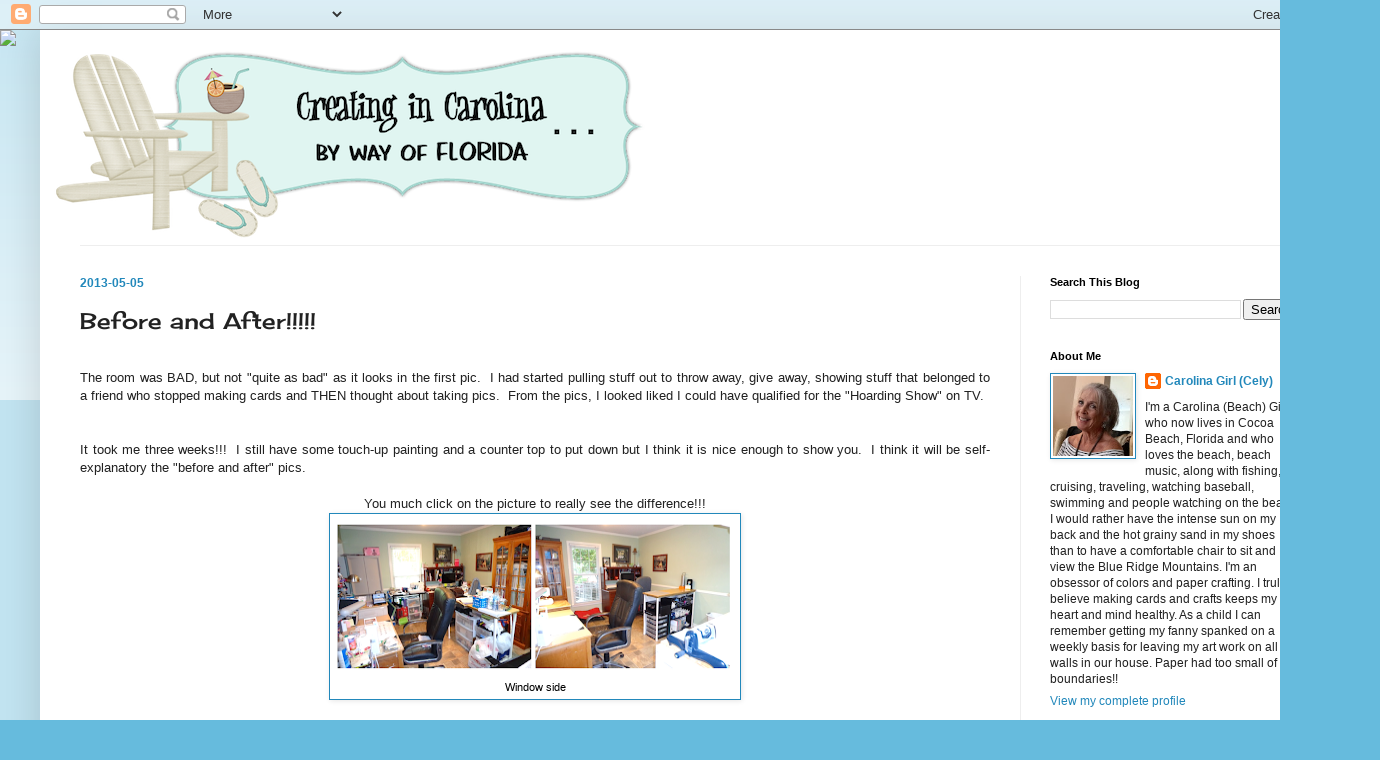

--- FILE ---
content_type: text/html; charset=UTF-8
request_url: http://creatingincarolina.blogspot.com/2013/05/before-and-after.html
body_size: 24150
content:
<!DOCTYPE html>
<html class='v2' dir='ltr' lang='en'>
<head>
<link href='https://www.blogger.com/static/v1/widgets/335934321-css_bundle_v2.css' rel='stylesheet' type='text/css'/>
<meta content='width=1100' name='viewport'/>
<meta content='text/html; charset=UTF-8' http-equiv='Content-Type'/>
<meta content='blogger' name='generator'/>
<link href='http://creatingincarolina.blogspot.com/favicon.ico' rel='icon' type='image/x-icon'/>
<link href='http://creatingincarolina.blogspot.com/2013/05/before-and-after.html' rel='canonical'/>
<link rel="alternate" type="application/atom+xml" title="Creating in Carolina - Atom" href="http://creatingincarolina.blogspot.com/feeds/posts/default" />
<link rel="alternate" type="application/rss+xml" title="Creating in Carolina - RSS" href="http://creatingincarolina.blogspot.com/feeds/posts/default?alt=rss" />
<link rel="service.post" type="application/atom+xml" title="Creating in Carolina - Atom" href="https://www.blogger.com/feeds/3667838392450959281/posts/default" />

<link rel="alternate" type="application/atom+xml" title="Creating in Carolina - Atom" href="http://creatingincarolina.blogspot.com/feeds/767679552777380864/comments/default" />
<!--Can't find substitution for tag [blog.ieCssRetrofitLinks]-->
<link href='https://blogger.googleusercontent.com/img/b/R29vZ2xl/AVvXsEg4uyJvMDNXrujCljz8dmXyATMikFxMxn3prfq_Xhkhe-QdJIbH4_7DBj1GbiPI98beNPZPjobjyfdYeSRVFrpDQEb0fx28oNAEggzeMotr6gG1Pk78MaNKYudoaBepd1CrQgZorHYzQEg/s400/window+side+side.png' rel='image_src'/>
<meta content='http://creatingincarolina.blogspot.com/2013/05/before-and-after.html' property='og:url'/>
<meta content='Before and After!!!!!' property='og:title'/>
<meta content='          The room was BAD, but not &quot;quite as bad&quot; as it looks in the first pic.  I had started pulling stuff out to throw away, give away, ...' property='og:description'/>
<meta content='https://blogger.googleusercontent.com/img/b/R29vZ2xl/AVvXsEg4uyJvMDNXrujCljz8dmXyATMikFxMxn3prfq_Xhkhe-QdJIbH4_7DBj1GbiPI98beNPZPjobjyfdYeSRVFrpDQEb0fx28oNAEggzeMotr6gG1Pk78MaNKYudoaBepd1CrQgZorHYzQEg/w1200-h630-p-k-no-nu/window+side+side.png' property='og:image'/>
<title>Creating in Carolina: Before and After!!!!!</title>
<style type='text/css'>@font-face{font-family:'Cherry Cream Soda';font-style:normal;font-weight:400;font-display:swap;src:url(//fonts.gstatic.com/s/cherrycreamsoda/v21/UMBIrOxBrW6w2FFyi9paG0fdVdRciQd9A98ZD47H.woff2)format('woff2');unicode-range:U+0000-00FF,U+0131,U+0152-0153,U+02BB-02BC,U+02C6,U+02DA,U+02DC,U+0304,U+0308,U+0329,U+2000-206F,U+20AC,U+2122,U+2191,U+2193,U+2212,U+2215,U+FEFF,U+FFFD;}</style>
<style id='page-skin-1' type='text/css'><!--
/*
-----------------------------------------------
Blogger Template Style
Name:     Simple
Designer: Blogger
URL:      www.blogger.com
----------------------------------------------- */
/* Content
----------------------------------------------- */
body {
font: normal normal 12px Arial, Tahoma, Helvetica, FreeSans, sans-serif;
color: #222222;
background: #66bbdd none repeat scroll top left;
padding: 0 40px 40px 40px;
}
html body .region-inner {
min-width: 0;
max-width: 100%;
width: auto;
}
h2 {
font-size: 22px;
}
a:link {
text-decoration:none;
color: #2288bb;
}
a:visited {
text-decoration:none;
color: #888888;
}
a:hover {
text-decoration:underline;
color: #33aaff;
}
.body-fauxcolumn-outer .fauxcolumn-inner {
background: transparent url(https://resources.blogblog.com/blogblog/data/1kt/simple/body_gradient_tile_light.png) repeat scroll top left;
_background-image: none;
}
.body-fauxcolumn-outer .cap-top {
position: absolute;
z-index: 1;
height: 400px;
width: 100%;
}
.body-fauxcolumn-outer .cap-top .cap-left {
width: 100%;
background: transparent url(https://resources.blogblog.com/blogblog/data/1kt/simple/gradients_light.png) repeat-x scroll top left;
_background-image: none;
}
.content-outer {
-moz-box-shadow: 0 0 40px rgba(0, 0, 0, .15);
-webkit-box-shadow: 0 0 5px rgba(0, 0, 0, .15);
-goog-ms-box-shadow: 0 0 10px #333333;
box-shadow: 0 0 40px rgba(0, 0, 0, .15);
margin-bottom: 1px;
}
.content-inner {
padding: 10px 10px;
}
.content-inner {
background-color: #ffffff;
}
/* Header
----------------------------------------------- */
.header-outer {
background: transparent none repeat-x scroll 0 -400px;
_background-image: none;
}
.Header h1 {
font: normal normal 60px Arial, Tahoma, Helvetica, FreeSans, sans-serif;
color: #2288bb;
text-shadow: -1px -1px 1px rgba(0, 0, 0, .2);
}
.Header h1 a {
color: #2288bb;
}
.Header .description {
font-size: 140%;
color: #2288bb;
}
.header-inner .Header .titlewrapper {
padding: 22px 30px;
}
.header-inner .Header .descriptionwrapper {
padding: 0 30px;
}
/* Tabs
----------------------------------------------- */
.tabs-inner .section:first-child {
border-top: 1px solid #eeeeee;
}
.tabs-inner .section:first-child ul {
margin-top: -1px;
border-top: 1px solid #eeeeee;
border-left: 0 solid #eeeeee;
border-right: 0 solid #eeeeee;
}
.tabs-inner .widget ul {
background: #2288bb url(https://resources.blogblog.com/blogblog/data/1kt/simple/gradients_light.png) repeat-x scroll 0 -800px;
_background-image: none;
border-bottom: 1px solid #eeeeee;
margin-top: 0;
margin-left: -30px;
margin-right: -30px;
}
.tabs-inner .widget li a {
display: inline-block;
padding: .6em 1em;
font: normal normal 14px Arial, Tahoma, Helvetica, FreeSans, sans-serif;
color: #2288bb;
border-left: 1px solid #ffffff;
border-right: 1px solid #eeeeee;
}
.tabs-inner .widget li:first-child a {
border-left: none;
}
.tabs-inner .widget li.selected a, .tabs-inner .widget li a:hover {
color: #000000;
background-color: #eeeeee;
text-decoration: none;
}
/* Columns
----------------------------------------------- */
.main-outer {
border-top: 0 solid #eeeeee;
}
.fauxcolumn-left-outer .fauxcolumn-inner {
border-right: 1px solid #eeeeee;
}
.fauxcolumn-right-outer .fauxcolumn-inner {
border-left: 1px solid #eeeeee;
}
/* Headings
----------------------------------------------- */
div.widget > h2,
div.widget h2.title {
margin: 0 0 1em 0;
font: normal bold 11px Arial, Tahoma, Helvetica, FreeSans, sans-serif;
color: #000000;
}
/* Widgets
----------------------------------------------- */
.widget .zippy {
color: #999999;
text-shadow: 2px 2px 1px rgba(0, 0, 0, .1);
}
.widget .popular-posts ul {
list-style: none;
}
/* Posts
----------------------------------------------- */
h2.date-header {
font: normal bold 12px Arial, Tahoma, Helvetica, FreeSans, sans-serif;
}
.date-header span {
background-color: transparent;
color: #2288bb;
padding: inherit;
letter-spacing: inherit;
margin: inherit;
}
.main-inner {
padding-top: 30px;
padding-bottom: 30px;
}
.main-inner .column-center-inner {
padding: 0 15px;
}
.main-inner .column-center-inner .section {
margin: 0 15px;
}
.post {
margin: 0 0 25px 0;
}
h3.post-title, .comments h4 {
font: normal normal 22px Cherry Cream Soda;
margin: .75em 0 0;
}
.post-body {
font-size: 110%;
line-height: 1.4;
position: relative;
}
.post-body img, .post-body .tr-caption-container, .Profile img, .Image img,
.BlogList .item-thumbnail img {
padding: 2px;
background: #ffffff;
border: 1px solid #2288bb;
-moz-box-shadow: 1px 1px 5px rgba(0, 0, 0, .1);
-webkit-box-shadow: 1px 1px 5px rgba(0, 0, 0, .1);
box-shadow: 1px 1px 5px rgba(0, 0, 0, .1);
}
.post-body img, .post-body .tr-caption-container {
padding: 5px;
}
.post-body .tr-caption-container {
color: #000000;
}
.post-body .tr-caption-container img {
padding: 0;
background: transparent;
border: none;
-moz-box-shadow: 0 0 0 rgba(0, 0, 0, .1);
-webkit-box-shadow: 0 0 0 rgba(0, 0, 0, .1);
box-shadow: 0 0 0 rgba(0, 0, 0, .1);
}
.post-header {
margin: 0 0 1.5em;
line-height: 1.6;
font-size: 90%;
}
.post-footer {
margin: 20px -2px 0;
padding: 5px 10px;
color: #bb5421;
background-color: #f9f9f9;
border-bottom: 1px solid #eeeeee;
line-height: 1.6;
font-size: 90%;
}
#comments .comment-author {
padding-top: 1.5em;
border-top: 1px solid #eeeeee;
background-position: 0 1.5em;
}
#comments .comment-author:first-child {
padding-top: 0;
border-top: none;
}
.avatar-image-container {
margin: .2em 0 0;
}
#comments .avatar-image-container img {
border: 1px solid #2288bb;
}
/* Comments
----------------------------------------------- */
.comments .comments-content .icon.blog-author {
background-repeat: no-repeat;
background-image: url([data-uri]);
}
.comments .comments-content .loadmore a {
border-top: 1px solid #999999;
border-bottom: 1px solid #999999;
}
.comments .comment-thread.inline-thread {
background-color: #f9f9f9;
}
.comments .continue {
border-top: 2px solid #999999;
}
/* Accents
---------------------------------------------- */
.section-columns td.columns-cell {
border-left: 1px solid #eeeeee;
}
.blog-pager {
background: transparent none no-repeat scroll top center;
}
.blog-pager-older-link, .home-link,
.blog-pager-newer-link {
background-color: #ffffff;
padding: 5px;
}
.footer-outer {
border-top: 0 dashed #bbbbbb;
}
/* Mobile
----------------------------------------------- */
body.mobile  {
background-size: auto;
}
.mobile .body-fauxcolumn-outer {
background: transparent none repeat scroll top left;
}
.mobile .body-fauxcolumn-outer .cap-top {
background-size: 100% auto;
}
.mobile .content-outer {
-webkit-box-shadow: 0 0 3px rgba(0, 0, 0, .15);
box-shadow: 0 0 3px rgba(0, 0, 0, .15);
}
.mobile .tabs-inner .widget ul {
margin-left: 0;
margin-right: 0;
}
.mobile .post {
margin: 0;
}
.mobile .main-inner .column-center-inner .section {
margin: 0;
}
.mobile .date-header span {
padding: 0.1em 10px;
margin: 0 -10px;
}
.mobile h3.post-title {
margin: 0;
}
.mobile .blog-pager {
background: transparent none no-repeat scroll top center;
}
.mobile .footer-outer {
border-top: none;
}
.mobile .main-inner, .mobile .footer-inner {
background-color: #ffffff;
}
.mobile-index-contents {
color: #222222;
}
.mobile-link-button {
background-color: #2288bb;
}
.mobile-link-button a:link, .mobile-link-button a:visited {
color: #ffffff;
}
.mobile .tabs-inner .section:first-child {
border-top: none;
}
.mobile .tabs-inner .PageList .widget-content {
background-color: #eeeeee;
color: #000000;
border-top: 1px solid #eeeeee;
border-bottom: 1px solid #eeeeee;
}
.mobile .tabs-inner .PageList .widget-content .pagelist-arrow {
border-left: 1px solid #eeeeee;
}

--></style>
<style id='template-skin-1' type='text/css'><!--
body {
min-width: 1300px;
}
.content-outer, .content-fauxcolumn-outer, .region-inner {
min-width: 1300px;
max-width: 1300px;
_width: 1300px;
}
.main-inner .columns {
padding-left: 0;
padding-right: 310px;
}
.main-inner .fauxcolumn-center-outer {
left: 0;
right: 310px;
/* IE6 does not respect left and right together */
_width: expression(this.parentNode.offsetWidth -
parseInt("0") -
parseInt("310px") + 'px');
}
.main-inner .fauxcolumn-left-outer {
width: 0;
}
.main-inner .fauxcolumn-right-outer {
width: 310px;
}
.main-inner .column-left-outer {
width: 0;
right: 100%;
margin-left: -0;
}
.main-inner .column-right-outer {
width: 310px;
margin-right: -310px;
}
#layout {
min-width: 0;
}
#layout .content-outer {
min-width: 0;
width: 800px;
}
#layout .region-inner {
min-width: 0;
width: auto;
}
body#layout div.add_widget {
padding: 8px;
}
body#layout div.add_widget a {
margin-left: 32px;
}
--></style>
<link href='https://www.blogger.com/dyn-css/authorization.css?targetBlogID=3667838392450959281&amp;zx=74a5eb76-b599-4b06-995f-1d0c73d2b871' media='none' onload='if(media!=&#39;all&#39;)media=&#39;all&#39;' rel='stylesheet'/><noscript><link href='https://www.blogger.com/dyn-css/authorization.css?targetBlogID=3667838392450959281&amp;zx=74a5eb76-b599-4b06-995f-1d0c73d2b871' rel='stylesheet'/></noscript>
<meta name='google-adsense-platform-account' content='ca-host-pub-1556223355139109'/>
<meta name='google-adsense-platform-domain' content='blogspot.com'/>

</head>
<body class='loading variant-pale'>
<div class='navbar section' id='navbar' name='Navbar'><div class='widget Navbar' data-version='1' id='Navbar1'><script type="text/javascript">
    function setAttributeOnload(object, attribute, val) {
      if(window.addEventListener) {
        window.addEventListener('load',
          function(){ object[attribute] = val; }, false);
      } else {
        window.attachEvent('onload', function(){ object[attribute] = val; });
      }
    }
  </script>
<div id="navbar-iframe-container"></div>
<script type="text/javascript" src="https://apis.google.com/js/platform.js"></script>
<script type="text/javascript">
      gapi.load("gapi.iframes:gapi.iframes.style.bubble", function() {
        if (gapi.iframes && gapi.iframes.getContext) {
          gapi.iframes.getContext().openChild({
              url: 'https://www.blogger.com/navbar/3667838392450959281?po\x3d767679552777380864\x26origin\x3dhttp://creatingincarolina.blogspot.com',
              where: document.getElementById("navbar-iframe-container"),
              id: "navbar-iframe"
          });
        }
      });
    </script><script type="text/javascript">
(function() {
var script = document.createElement('script');
script.type = 'text/javascript';
script.src = '//pagead2.googlesyndication.com/pagead/js/google_top_exp.js';
var head = document.getElementsByTagName('head')[0];
if (head) {
head.appendChild(script);
}})();
</script>
</div></div>
<div class='body-fauxcolumns'>
<div class='fauxcolumn-outer body-fauxcolumn-outer'>
<div class='cap-top'>
<div class='cap-left'></div>
<div class='cap-right'></div>
</div>
<div class='fauxborder-left'>
<div class='fauxborder-right'></div>
<div class='fauxcolumn-inner'>
</div>
</div>
<div class='cap-bottom'>
<div class='cap-left'></div>
<div class='cap-right'></div>
</div>
</div>
</div>
<div class='content'>
<div class='content-fauxcolumns'>
<div class='fauxcolumn-outer content-fauxcolumn-outer'>
<div class='cap-top'>
<div class='cap-left'></div>
<div class='cap-right'></div>
</div>
<div class='fauxborder-left'>
<div class='fauxborder-right'></div>
<div class='fauxcolumn-inner'>
</div>
</div>
<div class='cap-bottom'>
<div class='cap-left'></div>
<div class='cap-right'></div>
</div>
</div>
</div>
<div class='content-outer'>
<div class='content-cap-top cap-top'>
<div class='cap-left'></div>
<div class='cap-right'></div>
</div>
<div class='fauxborder-left content-fauxborder-left'>
<div class='fauxborder-right content-fauxborder-right'></div>
<div class='content-inner'>
<header>
<div class='header-outer'>
<div class='header-cap-top cap-top'>
<div class='cap-left'></div>
<div class='cap-right'></div>
</div>
<div class='fauxborder-left header-fauxborder-left'>
<div class='fauxborder-right header-fauxborder-right'></div>
<div class='region-inner header-inner'>
<div class='header section' id='header' name='Header'><div class='widget Header' data-version='1' id='Header1'>
<div id='header-inner'>
<a href='http://creatingincarolina.blogspot.com/' style='display: block'>
<img alt='Creating in Carolina' height='205px; ' id='Header1_headerimg' src='https://blogger.googleusercontent.com/img/b/R29vZ2xl/AVvXsEjL_onBt2NYEYgECjkF1hIdHgSaYRca6Hao9ApWbqB52WJU8m1ACZhvEBvagqBTt0XbBL654Kr_yi95RH1evY1mOPyek9kOuJ92hs3yeo7zBCKqclHFRb02KgjFlnKK_bV9tec9s32GU74/s1600/chillin+on+the+beach.png' style='display: block' width='600px; '/>
</a>
</div>
</div></div>
</div>
</div>
<div class='header-cap-bottom cap-bottom'>
<div class='cap-left'></div>
<div class='cap-right'></div>
</div>
</div>
</header>
<div class='tabs-outer'>
<div class='tabs-cap-top cap-top'>
<div class='cap-left'></div>
<div class='cap-right'></div>
</div>
<div class='fauxborder-left tabs-fauxborder-left'>
<div class='fauxborder-right tabs-fauxborder-right'></div>
<div class='region-inner tabs-inner'>
<div class='tabs no-items section' id='crosscol' name='Cross-Column'></div>
<div class='tabs no-items section' id='crosscol-overflow' name='Cross-Column 2'></div>
</div>
</div>
<div class='tabs-cap-bottom cap-bottom'>
<div class='cap-left'></div>
<div class='cap-right'></div>
</div>
</div>
<div class='main-outer'>
<div class='main-cap-top cap-top'>
<div class='cap-left'></div>
<div class='cap-right'></div>
</div>
<div class='fauxborder-left main-fauxborder-left'>
<div class='fauxborder-right main-fauxborder-right'></div>
<div class='region-inner main-inner'>
<div class='columns fauxcolumns'>
<div class='fauxcolumn-outer fauxcolumn-center-outer'>
<div class='cap-top'>
<div class='cap-left'></div>
<div class='cap-right'></div>
</div>
<div class='fauxborder-left'>
<div class='fauxborder-right'></div>
<div class='fauxcolumn-inner'>
</div>
</div>
<div class='cap-bottom'>
<div class='cap-left'></div>
<div class='cap-right'></div>
</div>
</div>
<div class='fauxcolumn-outer fauxcolumn-left-outer'>
<div class='cap-top'>
<div class='cap-left'></div>
<div class='cap-right'></div>
</div>
<div class='fauxborder-left'>
<div class='fauxborder-right'></div>
<div class='fauxcolumn-inner'>
</div>
</div>
<div class='cap-bottom'>
<div class='cap-left'></div>
<div class='cap-right'></div>
</div>
</div>
<div class='fauxcolumn-outer fauxcolumn-right-outer'>
<div class='cap-top'>
<div class='cap-left'></div>
<div class='cap-right'></div>
</div>
<div class='fauxborder-left'>
<div class='fauxborder-right'></div>
<div class='fauxcolumn-inner'>
</div>
</div>
<div class='cap-bottom'>
<div class='cap-left'></div>
<div class='cap-right'></div>
</div>
</div>
<!-- corrects IE6 width calculation -->
<div class='columns-inner'>
<div class='column-center-outer'>
<div class='column-center-inner'>
<div class='main section' id='main' name='Main'><div class='widget Blog' data-version='1' id='Blog1'>
<div class='blog-posts hfeed'>

          <div class="date-outer">
        
<h2 class='date-header'><span>2013-05-05</span></h2>

          <div class="date-posts">
        
<div class='post-outer'>
<div class='post hentry uncustomized-post-template' itemprop='blogPost' itemscope='itemscope' itemtype='http://schema.org/BlogPosting'>
<meta content='https://blogger.googleusercontent.com/img/b/R29vZ2xl/AVvXsEg4uyJvMDNXrujCljz8dmXyATMikFxMxn3prfq_Xhkhe-QdJIbH4_7DBj1GbiPI98beNPZPjobjyfdYeSRVFrpDQEb0fx28oNAEggzeMotr6gG1Pk78MaNKYudoaBepd1CrQgZorHYzQEg/s400/window+side+side.png' itemprop='image_url'/>
<meta content='3667838392450959281' itemprop='blogId'/>
<meta content='767679552777380864' itemprop='postId'/>
<a name='767679552777380864'></a>
<h3 class='post-title entry-title' itemprop='name'>
Before and After!!!!!
</h3>
<div class='post-header'>
<div class='post-header-line-1'></div>
</div>
<div class='post-body entry-content' id='post-body-767679552777380864' itemprop='description articleBody'>
<div style="text-align: justify;">







<br />
<div class="p1">
The room was BAD, but not "quite as bad" as it looks in the first pic. &nbsp;I had started pulling stuff out to throw away, give away, showing stuff that belonged to a friend who stopped making cards and THEN thought about taking pics. &nbsp;From the pics, I looked liked I could have qualified for the "Hoarding Show" on TV.</div>
<br />
<br />
It took me three weeks!!! &nbsp;I still have some touch-up painting and a counter top to put down but I think it is nice enough to show you. &nbsp;I think it will be self-explanatory the "before and after" pics.</div>
<div style="text-align: justify;">
<br /></div>
<div style="text-align: center;">
You much click on the picture to really see the difference!!!</div>
<table align="center" cellpadding="0" cellspacing="0" class="tr-caption-container" style="margin-left: auto; margin-right: auto; text-align: center;"><tbody>
<tr><td style="text-align: center;"><a href="https://blogger.googleusercontent.com/img/b/R29vZ2xl/AVvXsEg4uyJvMDNXrujCljz8dmXyATMikFxMxn3prfq_Xhkhe-QdJIbH4_7DBj1GbiPI98beNPZPjobjyfdYeSRVFrpDQEb0fx28oNAEggzeMotr6gG1Pk78MaNKYudoaBepd1CrQgZorHYzQEg/s1600/window+side+side.png" imageanchor="1" style="margin-left: auto; margin-right: auto;"><img border="0" height="156" src="https://blogger.googleusercontent.com/img/b/R29vZ2xl/AVvXsEg4uyJvMDNXrujCljz8dmXyATMikFxMxn3prfq_Xhkhe-QdJIbH4_7DBj1GbiPI98beNPZPjobjyfdYeSRVFrpDQEb0fx28oNAEggzeMotr6gG1Pk78MaNKYudoaBepd1CrQgZorHYzQEg/s400/window+side+side.png" width="400" /></a></td></tr>
<tr><td class="tr-caption" style="text-align: center;">Window side</td></tr>
</tbody></table>
<br />
<table align="center" cellpadding="0" cellspacing="0" class="tr-caption-container" style="margin-left: auto; margin-right: auto; text-align: center;"><tbody>
<tr><td style="text-align: center;"><a href="https://blogger.googleusercontent.com/img/b/R29vZ2xl/AVvXsEijrEEzEzDH7gbP7klyHorMxINbLJAYG2niJxpJI8kIhfW5GnicDSymJeHKCwNjkyq7kFE6tPg6UJ-WufAWPy7y86zgQNqwjh8TjzvM8k-LAHoUq5kkNpFtXqZue-rx3iVF4JRae5qpPFc/s1600/tool+side+side.png" imageanchor="1" style="margin-left: auto; margin-right: auto;"><img border="0" height="155" src="https://blogger.googleusercontent.com/img/b/R29vZ2xl/AVvXsEijrEEzEzDH7gbP7klyHorMxINbLJAYG2niJxpJI8kIhfW5GnicDSymJeHKCwNjkyq7kFE6tPg6UJ-WufAWPy7y86zgQNqwjh8TjzvM8k-LAHoUq5kkNpFtXqZue-rx3iVF4JRae5qpPFc/s400/tool+side+side.png" width="400" /></a></td></tr>
<tr><td class="tr-caption" style="text-align: center;">Tool Side</td></tr>
</tbody></table>
<br />
<table align="center" cellpadding="0" cellspacing="0" class="tr-caption-container" style="margin-left: auto; margin-right: auto; text-align: center;"><tbody>
<tr><td style="text-align: center;"><a href="https://blogger.googleusercontent.com/img/b/R29vZ2xl/AVvXsEjESeKnI4FqXafGrwM2YluQIQypwt8o1Tzp2cVD_0h5-qzB0KkDt-w871EMMF_rI4pEApKqoRpL6LtfpEE_kuaukaJ-Ewl_SI4dSYqwb1bKbVvAO9b58bq647r01yHuQi8wKqRr1xKLShs/s1600/computer+side+side.png" imageanchor="1" style="margin-left: auto; margin-right: auto;"><img border="0" height="155" src="https://blogger.googleusercontent.com/img/b/R29vZ2xl/AVvXsEjESeKnI4FqXafGrwM2YluQIQypwt8o1Tzp2cVD_0h5-qzB0KkDt-w871EMMF_rI4pEApKqoRpL6LtfpEE_kuaukaJ-Ewl_SI4dSYqwb1bKbVvAO9b58bq647r01yHuQi8wKqRr1xKLShs/s400/computer+side+side.png" width="400" /></a></td></tr>
<tr><td class="tr-caption" style="text-align: center;">Computer Side</td></tr>
</tbody></table>
<br />
<table align="center" cellpadding="0" cellspacing="0" class="tr-caption-container" style="margin-left: auto; margin-right: auto; text-align: center;"><tbody>
<tr><td style="text-align: center;"><a href="https://blogger.googleusercontent.com/img/b/R29vZ2xl/AVvXsEjfEdYkJPMwNCIGQbW6brQrnWl8dA0c7Xr24AvGAQdQWBayHAncq7oAAfQUwJ7oIzrPNwzOTal3RX-ZNDU_GbTXwSM1_XKvRNWDtdQEDHSOCR1fTdgoeJJgBEzsw_m8fu8oY9p4u4EcDCo/s1600/stamp+side+side.png" imageanchor="1" style="margin-left: auto; margin-right: auto;"><img border="0" height="170" src="https://blogger.googleusercontent.com/img/b/R29vZ2xl/AVvXsEjfEdYkJPMwNCIGQbW6brQrnWl8dA0c7Xr24AvGAQdQWBayHAncq7oAAfQUwJ7oIzrPNwzOTal3RX-ZNDU_GbTXwSM1_XKvRNWDtdQEDHSOCR1fTdgoeJJgBEzsw_m8fu8oY9p4u4EcDCo/s400/stamp+side+side.png" width="400" /></a></td></tr>
<tr><td class="tr-caption" style="text-align: center;">Stamp Side</td></tr>
</tbody></table>
<div style="text-align: center;">
<br /></div>
<div style='clear: both;'></div>
</div>
<div class='post-footer'>
<div class='post-footer-line post-footer-line-1'>
<span class='post-author vcard'>
Posted by
<span class='fn' itemprop='author' itemscope='itemscope' itemtype='http://schema.org/Person'>
<meta content='https://www.blogger.com/profile/01841631908489108353' itemprop='url'/>
<a class='g-profile' href='https://www.blogger.com/profile/01841631908489108353' rel='author' title='author profile'>
<span itemprop='name'>Carolina Girl (Cely)</span>
</a>
</span>
</span>
<span class='post-timestamp'>
at
<meta content='http://creatingincarolina.blogspot.com/2013/05/before-and-after.html' itemprop='url'/>
<a class='timestamp-link' href='http://creatingincarolina.blogspot.com/2013/05/before-and-after.html' rel='bookmark' title='permanent link'><abbr class='published' itemprop='datePublished' title='2013-05-05T17:12:00-04:00'>Sunday, May 05, 2013</abbr></a>
</span>
<span class='post-comment-link'>
</span>
<span class='post-icons'>
<span class='item-action'>
<a href='https://www.blogger.com/email-post/3667838392450959281/767679552777380864' title='Email Post'>
<img alt='' class='icon-action' height='13' src='https://resources.blogblog.com/img/icon18_email.gif' width='18'/>
</a>
</span>
<span class='item-control blog-admin pid-43956085'>
<a href='https://www.blogger.com/post-edit.g?blogID=3667838392450959281&postID=767679552777380864&from=pencil' title='Edit Post'>
<img alt='' class='icon-action' height='18' src='https://resources.blogblog.com/img/icon18_edit_allbkg.gif' width='18'/>
</a>
</span>
</span>
<div class='post-share-buttons goog-inline-block'>
</div>
</div>
<div class='post-footer-line post-footer-line-2'>
<span class='post-labels'>
Labels:
<a href='http://creatingincarolina.blogspot.com/search/label/reorganization%20of%20craft%20room' rel='tag'>reorganization of craft room</a>
</span>
</div>
<div class='post-footer-line post-footer-line-3'>
<span class='post-location'>
</span>
</div>
</div>
</div>
<div class='comments' id='comments'>
<a name='comments'></a>
<h4>17 comments:</h4>
<div class='comments-content'>
<script async='async' src='' type='text/javascript'></script>
<script type='text/javascript'>
    (function() {
      var items = null;
      var msgs = null;
      var config = {};

// <![CDATA[
      var cursor = null;
      if (items && items.length > 0) {
        cursor = parseInt(items[items.length - 1].timestamp) + 1;
      }

      var bodyFromEntry = function(entry) {
        var text = (entry &&
                    ((entry.content && entry.content.$t) ||
                     (entry.summary && entry.summary.$t))) ||
            '';
        if (entry && entry.gd$extendedProperty) {
          for (var k in entry.gd$extendedProperty) {
            if (entry.gd$extendedProperty[k].name == 'blogger.contentRemoved') {
              return '<span class="deleted-comment">' + text + '</span>';
            }
          }
        }
        return text;
      }

      var parse = function(data) {
        cursor = null;
        var comments = [];
        if (data && data.feed && data.feed.entry) {
          for (var i = 0, entry; entry = data.feed.entry[i]; i++) {
            var comment = {};
            // comment ID, parsed out of the original id format
            var id = /blog-(\d+).post-(\d+)/.exec(entry.id.$t);
            comment.id = id ? id[2] : null;
            comment.body = bodyFromEntry(entry);
            comment.timestamp = Date.parse(entry.published.$t) + '';
            if (entry.author && entry.author.constructor === Array) {
              var auth = entry.author[0];
              if (auth) {
                comment.author = {
                  name: (auth.name ? auth.name.$t : undefined),
                  profileUrl: (auth.uri ? auth.uri.$t : undefined),
                  avatarUrl: (auth.gd$image ? auth.gd$image.src : undefined)
                };
              }
            }
            if (entry.link) {
              if (entry.link[2]) {
                comment.link = comment.permalink = entry.link[2].href;
              }
              if (entry.link[3]) {
                var pid = /.*comments\/default\/(\d+)\?.*/.exec(entry.link[3].href);
                if (pid && pid[1]) {
                  comment.parentId = pid[1];
                }
              }
            }
            comment.deleteclass = 'item-control blog-admin';
            if (entry.gd$extendedProperty) {
              for (var k in entry.gd$extendedProperty) {
                if (entry.gd$extendedProperty[k].name == 'blogger.itemClass') {
                  comment.deleteclass += ' ' + entry.gd$extendedProperty[k].value;
                } else if (entry.gd$extendedProperty[k].name == 'blogger.displayTime') {
                  comment.displayTime = entry.gd$extendedProperty[k].value;
                }
              }
            }
            comments.push(comment);
          }
        }
        return comments;
      };

      var paginator = function(callback) {
        if (hasMore()) {
          var url = config.feed + '?alt=json&v=2&orderby=published&reverse=false&max-results=50';
          if (cursor) {
            url += '&published-min=' + new Date(cursor).toISOString();
          }
          window.bloggercomments = function(data) {
            var parsed = parse(data);
            cursor = parsed.length < 50 ? null
                : parseInt(parsed[parsed.length - 1].timestamp) + 1
            callback(parsed);
            window.bloggercomments = null;
          }
          url += '&callback=bloggercomments';
          var script = document.createElement('script');
          script.type = 'text/javascript';
          script.src = url;
          document.getElementsByTagName('head')[0].appendChild(script);
        }
      };
      var hasMore = function() {
        return !!cursor;
      };
      var getMeta = function(key, comment) {
        if ('iswriter' == key) {
          var matches = !!comment.author
              && comment.author.name == config.authorName
              && comment.author.profileUrl == config.authorUrl;
          return matches ? 'true' : '';
        } else if ('deletelink' == key) {
          return config.baseUri + '/comment/delete/'
               + config.blogId + '/' + comment.id;
        } else if ('deleteclass' == key) {
          return comment.deleteclass;
        }
        return '';
      };

      var replybox = null;
      var replyUrlParts = null;
      var replyParent = undefined;

      var onReply = function(commentId, domId) {
        if (replybox == null) {
          // lazily cache replybox, and adjust to suit this style:
          replybox = document.getElementById('comment-editor');
          if (replybox != null) {
            replybox.height = '250px';
            replybox.style.display = 'block';
            replyUrlParts = replybox.src.split('#');
          }
        }
        if (replybox && (commentId !== replyParent)) {
          replybox.src = '';
          document.getElementById(domId).insertBefore(replybox, null);
          replybox.src = replyUrlParts[0]
              + (commentId ? '&parentID=' + commentId : '')
              + '#' + replyUrlParts[1];
          replyParent = commentId;
        }
      };

      var hash = (window.location.hash || '#').substring(1);
      var startThread, targetComment;
      if (/^comment-form_/.test(hash)) {
        startThread = hash.substring('comment-form_'.length);
      } else if (/^c[0-9]+$/.test(hash)) {
        targetComment = hash.substring(1);
      }

      // Configure commenting API:
      var configJso = {
        'maxDepth': config.maxThreadDepth
      };
      var provider = {
        'id': config.postId,
        'data': items,
        'loadNext': paginator,
        'hasMore': hasMore,
        'getMeta': getMeta,
        'onReply': onReply,
        'rendered': true,
        'initComment': targetComment,
        'initReplyThread': startThread,
        'config': configJso,
        'messages': msgs
      };

      var render = function() {
        if (window.goog && window.goog.comments) {
          var holder = document.getElementById('comment-holder');
          window.goog.comments.render(holder, provider);
        }
      };

      // render now, or queue to render when library loads:
      if (window.goog && window.goog.comments) {
        render();
      } else {
        window.goog = window.goog || {};
        window.goog.comments = window.goog.comments || {};
        window.goog.comments.loadQueue = window.goog.comments.loadQueue || [];
        window.goog.comments.loadQueue.push(render);
      }
    })();
// ]]>
  </script>
<div id='comment-holder'>
<div class="comment-thread toplevel-thread"><ol id="top-ra"><li class="comment" id="c8429944531621619849"><div class="avatar-image-container"><img src="//blogger.googleusercontent.com/img/b/R29vZ2xl/AVvXsEi4DJIMh5-f-m_Ty0QyBAQ06_OWUuDLojoNnJr5809y9Adm6NHPmVbX_0XRZ_h-Ae0UQzsDrtuSd1Er2-BvMXzPMSr1yyVoD_yDG7WAfJd25At3klQAfi6Xu1OxYTXoIA/s45-c/20170127_174025.jpg" alt=""/></div><div class="comment-block"><div class="comment-header"><cite class="user"><a href="https://www.blogger.com/profile/02707973882161871913" rel="nofollow">Nicky</a></cite><span class="icon user "></span><span class="datetime secondary-text"><a rel="nofollow" href="http://creatingincarolina.blogspot.com/2013/05/before-and-after.html?showComment=1367788520764#c8429944531621619849">May 5, 2013 at 5:15&#8239;PM</a></span></div><p class="comment-content">Oh Wow wow and wow - what lovely space you have created - so neat and organised - now thats my sort of crafting - lovely room </p><span class="comment-actions secondary-text"><a class="comment-reply" target="_self" data-comment-id="8429944531621619849">Reply</a><span class="item-control blog-admin blog-admin pid-160493108"><a target="_self" href="https://www.blogger.com/comment/delete/3667838392450959281/8429944531621619849">Delete</a></span></span></div><div class="comment-replies"><div id="c8429944531621619849-rt" class="comment-thread inline-thread hidden"><span class="thread-toggle thread-expanded"><span class="thread-arrow"></span><span class="thread-count"><a target="_self">Replies</a></span></span><ol id="c8429944531621619849-ra" class="thread-chrome thread-expanded"><div></div><div id="c8429944531621619849-continue" class="continue"><a class="comment-reply" target="_self" data-comment-id="8429944531621619849">Reply</a></div></ol></div></div><div class="comment-replybox-single" id="c8429944531621619849-ce"></div></li><li class="comment" id="c4902892476804138393"><div class="avatar-image-container"><img src="//blogger.googleusercontent.com/img/b/R29vZ2xl/AVvXsEhmJlie_RvFvMXOR6258VOVwYinBreK0d1Q0Zu7ug14JnjaJYQ-4y6ZYNgf_A6A-6FzC2upKy9aJj-GnjufebcVQPgp2O0OKGwcNYa1la_ORyLxtvxCN40v8OKVnt6FP88/s45-c/Z-and-the-furballs-button.jpg" alt=""/></div><div class="comment-block"><div class="comment-header"><cite class="user"><a href="https://www.blogger.com/profile/05165960883345047360" rel="nofollow">Zoey and the furballs</a></cite><span class="icon user "></span><span class="datetime secondary-text"><a rel="nofollow" href="http://creatingincarolina.blogspot.com/2013/05/before-and-after.html?showComment=1367789314331#c4902892476804138393">May 5, 2013 at 5:28&#8239;PM</a></span></div><p class="comment-content">It looks fabulous!</p><span class="comment-actions secondary-text"><a class="comment-reply" target="_self" data-comment-id="4902892476804138393">Reply</a><span class="item-control blog-admin blog-admin pid-2074336592"><a target="_self" href="https://www.blogger.com/comment/delete/3667838392450959281/4902892476804138393">Delete</a></span></span></div><div class="comment-replies"><div id="c4902892476804138393-rt" class="comment-thread inline-thread hidden"><span class="thread-toggle thread-expanded"><span class="thread-arrow"></span><span class="thread-count"><a target="_self">Replies</a></span></span><ol id="c4902892476804138393-ra" class="thread-chrome thread-expanded"><div></div><div id="c4902892476804138393-continue" class="continue"><a class="comment-reply" target="_self" data-comment-id="4902892476804138393">Reply</a></div></ol></div></div><div class="comment-replybox-single" id="c4902892476804138393-ce"></div></li><li class="comment" id="c131406288866967452"><div class="avatar-image-container"><img src="//blogger.googleusercontent.com/img/b/R29vZ2xl/AVvXsEhwCRwkhgUY1-YXAQ55tVrd2Uj0VfY3ACIcdLynN9QJ7SFKNb462Rc82ljJX5E42U39EgtE6W05k5A5Vk0JqYodQQcM1QhEz31403otxVrvkGe1Cwlpg4pn4k6gS2F44Pc/s45-c/Myrna.jpg" alt=""/></div><div class="comment-block"><div class="comment-header"><cite class="user"><a href="https://www.blogger.com/profile/04609862504249602745" rel="nofollow">Myrna</a></cite><span class="icon user "></span><span class="datetime secondary-text"><a rel="nofollow" href="http://creatingincarolina.blogspot.com/2013/05/before-and-after.html?showComment=1367789329333#c131406288866967452">May 5, 2013 at 5:28&#8239;PM</a></span></div><p class="comment-content">Cely<br>Thanks for sharing.  You have really done a fabulous job of tidying, etc.  This is a great room.<br>Myrna</p><span class="comment-actions secondary-text"><a class="comment-reply" target="_self" data-comment-id="131406288866967452">Reply</a><span class="item-control blog-admin blog-admin pid-301095156"><a target="_self" href="https://www.blogger.com/comment/delete/3667838392450959281/131406288866967452">Delete</a></span></span></div><div class="comment-replies"><div id="c131406288866967452-rt" class="comment-thread inline-thread hidden"><span class="thread-toggle thread-expanded"><span class="thread-arrow"></span><span class="thread-count"><a target="_self">Replies</a></span></span><ol id="c131406288866967452-ra" class="thread-chrome thread-expanded"><div></div><div id="c131406288866967452-continue" class="continue"><a class="comment-reply" target="_self" data-comment-id="131406288866967452">Reply</a></div></ol></div></div><div class="comment-replybox-single" id="c131406288866967452-ce"></div></li><li class="comment" id="c6074982009909567151"><div class="avatar-image-container"><img src="//blogger.googleusercontent.com/img/b/R29vZ2xl/AVvXsEjsgcgmNmbcusQAvGgrRXNdrRgxd7KyIY6XuWtm-gASsBl9TnaskGv88z-tluQoozzFjXudKOAbZr9gwuLaTXbbuouY7mppmOwfuLIIrT045LGC8GMKYZRylFOI44rR91I/s45-c/*" alt=""/></div><div class="comment-block"><div class="comment-header"><cite class="user"><a href="https://www.blogger.com/profile/01774234118472002924" rel="nofollow">Sue from Oregon</a></cite><span class="icon user "></span><span class="datetime secondary-text"><a rel="nofollow" href="http://creatingincarolina.blogspot.com/2013/05/before-and-after.html?showComment=1367815339028#c6074982009909567151">May 6, 2013 at 12:42&#8239;AM</a></span></div><p class="comment-content">It looks like so much more room the way you have rearranged your storage and cabinets! I need to do the same thing-but bring it all downstairs where I sit these days...all because of my Silhouette! LOL</p><span class="comment-actions secondary-text"><a class="comment-reply" target="_self" data-comment-id="6074982009909567151">Reply</a><span class="item-control blog-admin blog-admin pid-926797531"><a target="_self" href="https://www.blogger.com/comment/delete/3667838392450959281/6074982009909567151">Delete</a></span></span></div><div class="comment-replies"><div id="c6074982009909567151-rt" class="comment-thread inline-thread hidden"><span class="thread-toggle thread-expanded"><span class="thread-arrow"></span><span class="thread-count"><a target="_self">Replies</a></span></span><ol id="c6074982009909567151-ra" class="thread-chrome thread-expanded"><div></div><div id="c6074982009909567151-continue" class="continue"><a class="comment-reply" target="_self" data-comment-id="6074982009909567151">Reply</a></div></ol></div></div><div class="comment-replybox-single" id="c6074982009909567151-ce"></div></li><li class="comment" id="c341487076067855155"><div class="avatar-image-container"><img src="//blogger.googleusercontent.com/img/b/R29vZ2xl/AVvXsEgsIAZ_sw_Dr9fySHa1z9k6LHvU7_w9wkuMs-kepqWJ3lc2J4L3924SPuo_V_cN-mlhv-uP90L92uJJLBMfN8vI4Erc254EA3uy4webePYPhbBiRXk2amTzRGoemRx9OA/s45-c/ME+AT+ELVO+%2707.JPG" alt=""/></div><div class="comment-block"><div class="comment-header"><cite class="user"><a href="https://www.blogger.com/profile/08254162980779192765" rel="nofollow">Jackie</a></cite><span class="icon user "></span><span class="datetime secondary-text"><a rel="nofollow" href="http://creatingincarolina.blogspot.com/2013/05/before-and-after.html?showComment=1367819883756#c341487076067855155">May 6, 2013 at 1:58&#8239;AM</a></span></div><p class="comment-content">What a mammoth task, but it was well worth the effort :o)<br>Jackie xx</p><span class="comment-actions secondary-text"><a class="comment-reply" target="_self" data-comment-id="341487076067855155">Reply</a><span class="item-control blog-admin blog-admin pid-1412269387"><a target="_self" href="https://www.blogger.com/comment/delete/3667838392450959281/341487076067855155">Delete</a></span></span></div><div class="comment-replies"><div id="c341487076067855155-rt" class="comment-thread inline-thread hidden"><span class="thread-toggle thread-expanded"><span class="thread-arrow"></span><span class="thread-count"><a target="_self">Replies</a></span></span><ol id="c341487076067855155-ra" class="thread-chrome thread-expanded"><div></div><div id="c341487076067855155-continue" class="continue"><a class="comment-reply" target="_self" data-comment-id="341487076067855155">Reply</a></div></ol></div></div><div class="comment-replybox-single" id="c341487076067855155-ce"></div></li><li class="comment" id="c1613727697679882823"><div class="avatar-image-container"><img src="//resources.blogblog.com/img/blank.gif" alt=""/></div><div class="comment-block"><div class="comment-header"><cite class="user">Anonymous</cite><span class="icon user "></span><span class="datetime secondary-text"><a rel="nofollow" href="http://creatingincarolina.blogspot.com/2013/05/before-and-after.html?showComment=1367835118591#c1613727697679882823">May 6, 2013 at 6:11&#8239;AM</a></span></div><p class="comment-content">What a big job!  I bet you found tons of stuff you forgot you had.  You&#39;ll be inspired by your clean craft room! (although there didn&#39;t seem to be any lack of inspiration before . . .)<br>Evelyn</p><span class="comment-actions secondary-text"><a class="comment-reply" target="_self" data-comment-id="1613727697679882823">Reply</a><span class="item-control blog-admin blog-admin pid-966632462"><a target="_self" href="https://www.blogger.com/comment/delete/3667838392450959281/1613727697679882823">Delete</a></span></span></div><div class="comment-replies"><div id="c1613727697679882823-rt" class="comment-thread inline-thread hidden"><span class="thread-toggle thread-expanded"><span class="thread-arrow"></span><span class="thread-count"><a target="_self">Replies</a></span></span><ol id="c1613727697679882823-ra" class="thread-chrome thread-expanded"><div></div><div id="c1613727697679882823-continue" class="continue"><a class="comment-reply" target="_self" data-comment-id="1613727697679882823">Reply</a></div></ol></div></div><div class="comment-replybox-single" id="c1613727697679882823-ce"></div></li><li class="comment" id="c6307327665559531892"><div class="avatar-image-container"><img src="//blogger.googleusercontent.com/img/b/R29vZ2xl/AVvXsEhuWNjPJqvjqmWzqC7YAcKnAaPc0UrJoG3p_v72MV3VO30JW5bZqra0Ty0QaSNAwB1yZUMBO_1pDhVFhenZjK4KZQQpD4RJkPmIIJi_GYTkdHTi-SLrevVBZk17nScjeH8/s45-c/me.jpg" alt=""/></div><div class="comment-block"><div class="comment-header"><cite class="user"><a href="https://www.blogger.com/profile/02313357624338770764" rel="nofollow">Carole</a></cite><span class="icon user "></span><span class="datetime secondary-text"><a rel="nofollow" href="http://creatingincarolina.blogspot.com/2013/05/before-and-after.html?showComment=1367835178752#c6307327665559531892">May 6, 2013 at 6:12&#8239;AM</a></span></div><p class="comment-content">Good job. I bet you found things you forgot about. I love the stations you have set up for the computer, stamping, die cutting, embossing and sewing. I&#39;d love to have my tools, ribbons and stamps visible, it&#39;s almost like shopping for what you want. Talent deserves that kind of space. Cute Cuckoo clock:)</p><span class="comment-actions secondary-text"><a class="comment-reply" target="_self" data-comment-id="6307327665559531892">Reply</a><span class="item-control blog-admin blog-admin pid-1014559311"><a target="_self" href="https://www.blogger.com/comment/delete/3667838392450959281/6307327665559531892">Delete</a></span></span></div><div class="comment-replies"><div id="c6307327665559531892-rt" class="comment-thread inline-thread hidden"><span class="thread-toggle thread-expanded"><span class="thread-arrow"></span><span class="thread-count"><a target="_self">Replies</a></span></span><ol id="c6307327665559531892-ra" class="thread-chrome thread-expanded"><div></div><div id="c6307327665559531892-continue" class="continue"><a class="comment-reply" target="_self" data-comment-id="6307327665559531892">Reply</a></div></ol></div></div><div class="comment-replybox-single" id="c6307327665559531892-ce"></div></li><li class="comment" id="c7037776602879154117"><div class="avatar-image-container"><img src="//1.bp.blogspot.com/-Dsm15dG9LK0/VhbFp8sl4YI/AAAAAAAAEWo/7XPkt5waziM/s35/Stamp%252BRoom%252B008%252Bresize.jpg" alt=""/></div><div class="comment-block"><div class="comment-header"><cite class="user"><a href="https://www.blogger.com/profile/04854015300506132810" rel="nofollow">Glittered Paws</a></cite><span class="icon user "></span><span class="datetime secondary-text"><a rel="nofollow" href="http://creatingincarolina.blogspot.com/2013/05/before-and-after.html?showComment=1367844051904#c7037776602879154117">May 6, 2013 at 8:40&#8239;AM</a></span></div><p class="comment-content">Looks so much neater, but...can you find things???  Everytime I clean up my room I spend more time looking for things than it took me to clean it up.  LOL</p><span class="comment-actions secondary-text"><a class="comment-reply" target="_self" data-comment-id="7037776602879154117">Reply</a><span class="item-control blog-admin blog-admin pid-800198605"><a target="_self" href="https://www.blogger.com/comment/delete/3667838392450959281/7037776602879154117">Delete</a></span></span></div><div class="comment-replies"><div id="c7037776602879154117-rt" class="comment-thread inline-thread hidden"><span class="thread-toggle thread-expanded"><span class="thread-arrow"></span><span class="thread-count"><a target="_self">Replies</a></span></span><ol id="c7037776602879154117-ra" class="thread-chrome thread-expanded"><div></div><div id="c7037776602879154117-continue" class="continue"><a class="comment-reply" target="_self" data-comment-id="7037776602879154117">Reply</a></div></ol></div></div><div class="comment-replybox-single" id="c7037776602879154117-ce"></div></li><li class="comment" id="c8316924734867519876"><div class="avatar-image-container"><img src="//1.bp.blogspot.com/_6LffWV_J498/SpL3uKc0l0I/AAAAAAAAAL8/cons2hAVadk/S45-s35/Copy%2Bof%2BMexico%2B%252708%2B051.JPG" alt=""/></div><div class="comment-block"><div class="comment-header"><cite class="user"><a href="https://www.blogger.com/profile/02623153470420320892" rel="nofollow">Dawn Frost</a></cite><span class="icon user "></span><span class="datetime secondary-text"><a rel="nofollow" href="http://creatingincarolina.blogspot.com/2013/05/before-and-after.html?showComment=1367845198029#c8316924734867519876">May 6, 2013 at 8:59&#8239;AM</a></span></div><p class="comment-content">Wow great job Cely! I took a picture once of my craftroom. My clean room lasted for two card projects,lol! You have inspired me to try again!</p><span class="comment-actions secondary-text"><a class="comment-reply" target="_self" data-comment-id="8316924734867519876">Reply</a><span class="item-control blog-admin blog-admin pid-1498291573"><a target="_self" href="https://www.blogger.com/comment/delete/3667838392450959281/8316924734867519876">Delete</a></span></span></div><div class="comment-replies"><div id="c8316924734867519876-rt" class="comment-thread inline-thread hidden"><span class="thread-toggle thread-expanded"><span class="thread-arrow"></span><span class="thread-count"><a target="_self">Replies</a></span></span><ol id="c8316924734867519876-ra" class="thread-chrome thread-expanded"><div></div><div id="c8316924734867519876-continue" class="continue"><a class="comment-reply" target="_self" data-comment-id="8316924734867519876">Reply</a></div></ol></div></div><div class="comment-replybox-single" id="c8316924734867519876-ce"></div></li><li class="comment" id="c7007519627135162006"><div class="avatar-image-container"><img src="//www.blogger.com/img/blogger_logo_round_35.png" alt=""/></div><div class="comment-block"><div class="comment-header"><cite class="user"><a href="https://www.blogger.com/profile/06724115459143098604" rel="nofollow">NanaConnie</a></cite><span class="icon user "></span><span class="datetime secondary-text"><a rel="nofollow" href="http://creatingincarolina.blogspot.com/2013/05/before-and-after.html?showComment=1367846955069#c7007519627135162006">May 6, 2013 at 9:29&#8239;AM</a></span></div><p class="comment-content">What a fantastic re-organization, Cely!   Did I hear you say you were coming to my house for a month long visit?  I need your ideas, girl.  :-D</p><span class="comment-actions secondary-text"><a class="comment-reply" target="_self" data-comment-id="7007519627135162006">Reply</a><span class="item-control blog-admin blog-admin pid-1884094688"><a target="_self" href="https://www.blogger.com/comment/delete/3667838392450959281/7007519627135162006">Delete</a></span></span></div><div class="comment-replies"><div id="c7007519627135162006-rt" class="comment-thread inline-thread hidden"><span class="thread-toggle thread-expanded"><span class="thread-arrow"></span><span class="thread-count"><a target="_self">Replies</a></span></span><ol id="c7007519627135162006-ra" class="thread-chrome thread-expanded"><div></div><div id="c7007519627135162006-continue" class="continue"><a class="comment-reply" target="_self" data-comment-id="7007519627135162006">Reply</a></div></ol></div></div><div class="comment-replybox-single" id="c7007519627135162006-ce"></div></li><li class="comment" id="c6601024275841452710"><div class="avatar-image-container"><img src="//1.bp.blogspot.com/_DEoY95Z1ahs/SXo5u-R5G8I/AAAAAAAAAQs/AJ0aCWWJVx8/S45-s35/mspfd266%2Bavatar.JPG" alt=""/></div><div class="comment-block"><div class="comment-header"><cite class="user"><a href="https://www.blogger.com/profile/16445533192901894488" rel="nofollow">Pat (mspfd)</a></cite><span class="icon user "></span><span class="datetime secondary-text"><a rel="nofollow" href="http://creatingincarolina.blogspot.com/2013/05/before-and-after.html?showComment=1367858879849#c6601024275841452710">May 6, 2013 at 12:47&#8239;PM</a></span></div><p class="comment-content">Way to go, Cely!  Beautiful reorganization.  Mine space is a disaster... needless to say, I need to take a shovel to it.</p><span class="comment-actions secondary-text"><a class="comment-reply" target="_self" data-comment-id="6601024275841452710">Reply</a><span class="item-control blog-admin blog-admin pid-2130920951"><a target="_self" href="https://www.blogger.com/comment/delete/3667838392450959281/6601024275841452710">Delete</a></span></span></div><div class="comment-replies"><div id="c6601024275841452710-rt" class="comment-thread inline-thread hidden"><span class="thread-toggle thread-expanded"><span class="thread-arrow"></span><span class="thread-count"><a target="_self">Replies</a></span></span><ol id="c6601024275841452710-ra" class="thread-chrome thread-expanded"><div></div><div id="c6601024275841452710-continue" class="continue"><a class="comment-reply" target="_self" data-comment-id="6601024275841452710">Reply</a></div></ol></div></div><div class="comment-replybox-single" id="c6601024275841452710-ce"></div></li><li class="comment" id="c7867784716628056832"><div class="avatar-image-container"><img src="//3.bp.blogspot.com/-IUe8DShdyUw/Xy9TezO29AI/AAAAAAAAPgg/wtdj4PvzzncxsqZsi_OtCyIhJhhK2j5YQCK4BGAYYCw/s35/Donna%252Bcopy.jpg" alt=""/></div><div class="comment-block"><div class="comment-header"><cite class="user"><a href="https://www.blogger.com/profile/02164810208248213986" rel="nofollow">Donna</a></cite><span class="icon user "></span><span class="datetime secondary-text"><a rel="nofollow" href="http://creatingincarolina.blogspot.com/2013/05/before-and-after.html?showComment=1367859681298#c7867784716628056832">May 6, 2013 at 1:01&#8239;PM</a></span></div><p class="comment-content">Do you hire yourself out. I&#39;ll be happy to provide room and board. LOL! I have lots of stuff I could get rid of too but time is a real problem for me. Why didn&#39;t I retire. LOL! Gorgeous space, Cely. How long will it stay clean?  Have a super wonderful week!</p><span class="comment-actions secondary-text"><a class="comment-reply" target="_self" data-comment-id="7867784716628056832">Reply</a><span class="item-control blog-admin blog-admin pid-1148270077"><a target="_self" href="https://www.blogger.com/comment/delete/3667838392450959281/7867784716628056832">Delete</a></span></span></div><div class="comment-replies"><div id="c7867784716628056832-rt" class="comment-thread inline-thread hidden"><span class="thread-toggle thread-expanded"><span class="thread-arrow"></span><span class="thread-count"><a target="_self">Replies</a></span></span><ol id="c7867784716628056832-ra" class="thread-chrome thread-expanded"><div></div><div id="c7867784716628056832-continue" class="continue"><a class="comment-reply" target="_self" data-comment-id="7867784716628056832">Reply</a></div></ol></div></div><div class="comment-replybox-single" id="c7867784716628056832-ce"></div></li><li class="comment" id="c5366800846485808543"><div class="avatar-image-container"><img src="//blogger.googleusercontent.com/img/b/R29vZ2xl/AVvXsEi-U9e4hPBitSvxMyP_EldjjuPNCKbtyMfZsg7dBjfxXv8D8bhd1eShlyZ1Cm5l9F99apL8bUwR2ip5wqr-rhq-E7U1m-EuCp2tZmYzI5XxYhmt2gePw82r-fxELX9-BWM/s45-c/color-me-blue-rebecca-cozart.jpg" alt=""/></div><div class="comment-block"><div class="comment-header"><cite class="user"><a href="https://www.blogger.com/profile/18200564512275979839" rel="nofollow">Lola</a></cite><span class="icon user "></span><span class="datetime secondary-text"><a rel="nofollow" href="http://creatingincarolina.blogspot.com/2013/05/before-and-after.html?showComment=1367863473941#c5366800846485808543">May 6, 2013 at 2:04&#8239;PM</a></span></div><p class="comment-content">Great job! I too have been thinking about my crafting environment....and how unorganized I feel.  Is that a hanging &quot;shop&quot; light (the 2nd picture)?  The light it provides looks fantastic.</p><span class="comment-actions secondary-text"><a class="comment-reply" target="_self" data-comment-id="5366800846485808543">Reply</a><span class="item-control blog-admin blog-admin pid-1294203041"><a target="_self" href="https://www.blogger.com/comment/delete/3667838392450959281/5366800846485808543">Delete</a></span></span></div><div class="comment-replies"><div id="c5366800846485808543-rt" class="comment-thread inline-thread hidden"><span class="thread-toggle thread-expanded"><span class="thread-arrow"></span><span class="thread-count"><a target="_self">Replies</a></span></span><ol id="c5366800846485808543-ra" class="thread-chrome thread-expanded"><div></div><div id="c5366800846485808543-continue" class="continue"><a class="comment-reply" target="_self" data-comment-id="5366800846485808543">Reply</a></div></ol></div></div><div class="comment-replybox-single" id="c5366800846485808543-ce"></div></li><li class="comment" id="c2084935219804124334"><div class="avatar-image-container"><img src="//www.blogger.com/img/blogger_logo_round_35.png" alt=""/></div><div class="comment-block"><div class="comment-header"><cite class="user"><a href="https://www.blogger.com/profile/16083778216079877807" rel="nofollow">scrapn</a></cite><span class="icon user "></span><span class="datetime secondary-text"><a rel="nofollow" href="http://creatingincarolina.blogspot.com/2013/05/before-and-after.html?showComment=1367880258388#c2084935219804124334">May 6, 2013 at 6:44&#8239;PM</a></span></div><p class="comment-content">Wow! Great job! It looks very nice.<br>I just about have my basement done. Still have to change the other half into a dance studio. But waiting to hear if we are going to do this or not. DD is on the hedge &amp; I am praying she will stick w/it as she is good!<br>Love ur room!<br>Kathy</p><span class="comment-actions secondary-text"><a class="comment-reply" target="_self" data-comment-id="2084935219804124334">Reply</a><span class="item-control blog-admin blog-admin pid-137889798"><a target="_self" href="https://www.blogger.com/comment/delete/3667838392450959281/2084935219804124334">Delete</a></span></span></div><div class="comment-replies"><div id="c2084935219804124334-rt" class="comment-thread inline-thread hidden"><span class="thread-toggle thread-expanded"><span class="thread-arrow"></span><span class="thread-count"><a target="_self">Replies</a></span></span><ol id="c2084935219804124334-ra" class="thread-chrome thread-expanded"><div></div><div id="c2084935219804124334-continue" class="continue"><a class="comment-reply" target="_self" data-comment-id="2084935219804124334">Reply</a></div></ol></div></div><div class="comment-replybox-single" id="c2084935219804124334-ce"></div></li><li class="comment" id="c1356807623310435133"><div class="avatar-image-container"><img src="//3.bp.blogspot.com/-8VcqZ1_TYmE/ZgmV1F9zIYI/AAAAAAAAu-k/iSS3E8BhVegu3ysdnhUC4OtoR5iRnGgWACK4BGAYYCw/s35/October%252B2018.jpeg" alt=""/></div><div class="comment-block"><div class="comment-header"><cite class="user"><a href="https://www.blogger.com/profile/07129405881647437196" rel="nofollow">Billie A</a></cite><span class="icon user "></span><span class="datetime secondary-text"><a rel="nofollow" href="http://creatingincarolina.blogspot.com/2013/05/before-and-after.html?showComment=1367895574414#c1356807623310435133">May 6, 2013 at 10:59&#8239;PM</a></span></div><p class="comment-content">Great craft room. I like how you got so much light. I have two large windows in my craft room and love the natural light. Thanks for sharing your lovely space.</p><span class="comment-actions secondary-text"><a class="comment-reply" target="_self" data-comment-id="1356807623310435133">Reply</a><span class="item-control blog-admin blog-admin pid-2090176922"><a target="_self" href="https://www.blogger.com/comment/delete/3667838392450959281/1356807623310435133">Delete</a></span></span></div><div class="comment-replies"><div id="c1356807623310435133-rt" class="comment-thread inline-thread hidden"><span class="thread-toggle thread-expanded"><span class="thread-arrow"></span><span class="thread-count"><a target="_self">Replies</a></span></span><ol id="c1356807623310435133-ra" class="thread-chrome thread-expanded"><div></div><div id="c1356807623310435133-continue" class="continue"><a class="comment-reply" target="_self" data-comment-id="1356807623310435133">Reply</a></div></ol></div></div><div class="comment-replybox-single" id="c1356807623310435133-ce"></div></li><li class="comment" id="c5782015073133966733"><div class="avatar-image-container"><img src="//www.blogger.com/img/blogger_logo_round_35.png" alt=""/></div><div class="comment-block"><div class="comment-header"><cite class="user"><a href="https://www.blogger.com/profile/05907471247694199904" rel="nofollow">Unknown</a></cite><span class="icon user "></span><span class="datetime secondary-text"><a rel="nofollow" href="http://creatingincarolina.blogspot.com/2013/05/before-and-after.html?showComment=1367967078098#c5782015073133966733">May 7, 2013 at 6:51&#8239;PM</a></span></div><p class="comment-content">Wow...your room looks fabulous! That looks like it was a lot of work. I love the clean look of it now and all the different stations to work at. Very nice!</p><span class="comment-actions secondary-text"><a class="comment-reply" target="_self" data-comment-id="5782015073133966733">Reply</a><span class="item-control blog-admin blog-admin pid-606925278"><a target="_self" href="https://www.blogger.com/comment/delete/3667838392450959281/5782015073133966733">Delete</a></span></span></div><div class="comment-replies"><div id="c5782015073133966733-rt" class="comment-thread inline-thread hidden"><span class="thread-toggle thread-expanded"><span class="thread-arrow"></span><span class="thread-count"><a target="_self">Replies</a></span></span><ol id="c5782015073133966733-ra" class="thread-chrome thread-expanded"><div></div><div id="c5782015073133966733-continue" class="continue"><a class="comment-reply" target="_self" data-comment-id="5782015073133966733">Reply</a></div></ol></div></div><div class="comment-replybox-single" id="c5782015073133966733-ce"></div></li><li class="comment" id="c177146119111694547"><div class="avatar-image-container"><img src="//blogger.googleusercontent.com/img/b/R29vZ2xl/AVvXsEjS78_WXH3gVEm-sxUWenTuEyJpElcfR4w67O8S7ckmJfmmii-e6z5wJa9PdijFUYcMBMRLccGgREnGPE-h3ZG_j2-F6vwDu91AL47UQz9h1IZZo7vFgQ2eb1WZb7ImYMk/s45-c/*" alt=""/></div><div class="comment-block"><div class="comment-header"><cite class="user"><a href="https://www.blogger.com/profile/13175629988727872765" rel="nofollow">Amy (aka Aimitup)</a></cite><span class="icon user "></span><span class="datetime secondary-text"><a rel="nofollow" href="http://creatingincarolina.blogspot.com/2013/05/before-and-after.html?showComment=1367967974667#c177146119111694547">May 7, 2013 at 7:06&#8239;PM</a></span></div><p class="comment-content">Nice looking craft room - haven&#39;t &quot;chatted&quot; with you in quite some time - hope you are doing well!</p><span class="comment-actions secondary-text"><a class="comment-reply" target="_self" data-comment-id="177146119111694547">Reply</a><span class="item-control blog-admin blog-admin pid-715993938"><a target="_self" href="https://www.blogger.com/comment/delete/3667838392450959281/177146119111694547">Delete</a></span></span></div><div class="comment-replies"><div id="c177146119111694547-rt" class="comment-thread inline-thread hidden"><span class="thread-toggle thread-expanded"><span class="thread-arrow"></span><span class="thread-count"><a target="_self">Replies</a></span></span><ol id="c177146119111694547-ra" class="thread-chrome thread-expanded"><div></div><div id="c177146119111694547-continue" class="continue"><a class="comment-reply" target="_self" data-comment-id="177146119111694547">Reply</a></div></ol></div></div><div class="comment-replybox-single" id="c177146119111694547-ce"></div></li></ol><div id="top-continue" class="continue"><a class="comment-reply" target="_self">Add comment</a></div><div class="comment-replybox-thread" id="top-ce"></div><div class="loadmore hidden" data-post-id="767679552777380864"><a target="_self">Load more...</a></div></div>
</div>
</div>
<p class='comment-footer'>
<div class='comment-form'>
<a name='comment-form'></a>
<p>Thank you for stopping by my blog and leaving a comment. Your comment will be posted within the day.  </p>
<a href='https://www.blogger.com/comment/frame/3667838392450959281?po=767679552777380864&hl=en&saa=85391&origin=http://creatingincarolina.blogspot.com' id='comment-editor-src'></a>
<iframe allowtransparency='true' class='blogger-iframe-colorize blogger-comment-from-post' frameborder='0' height='410px' id='comment-editor' name='comment-editor' src='' width='100%'></iframe>
<script src='https://www.blogger.com/static/v1/jsbin/2830521187-comment_from_post_iframe.js' type='text/javascript'></script>
<script type='text/javascript'>
      BLOG_CMT_createIframe('https://www.blogger.com/rpc_relay.html');
    </script>
</div>
</p>
<div id='backlinks-container'>
<div id='Blog1_backlinks-container'>
</div>
</div>
</div>
</div>

        </div></div>
      
</div>
<div class='blog-pager' id='blog-pager'>
<span id='blog-pager-newer-link'>
<a class='blog-pager-newer-link' href='http://creatingincarolina.blogspot.com/2013/05/handy-birdie.html' id='Blog1_blog-pager-newer-link' title='Newer Post'>Newer Post</a>
</span>
<span id='blog-pager-older-link'>
<a class='blog-pager-older-link' href='http://creatingincarolina.blogspot.com/2013/05/happy-mothers-day.html' id='Blog1_blog-pager-older-link' title='Older Post'>Older Post</a>
</span>
<a class='home-link' href='http://creatingincarolina.blogspot.com/'>Home</a>
</div>
<div class='clear'></div>
<div class='post-feeds'>
<div class='feed-links'>
Subscribe to:
<a class='feed-link' href='http://creatingincarolina.blogspot.com/feeds/767679552777380864/comments/default' target='_blank' type='application/atom+xml'>Post Comments (Atom)</a>
</div>
</div>
</div></div>
</div>
</div>
<div class='column-left-outer'>
<div class='column-left-inner'>
<aside>
</aside>
</div>
</div>
<div class='column-right-outer'>
<div class='column-right-inner'>
<aside>
<div class='sidebar section' id='sidebar-right-1'><div class='widget BlogSearch' data-version='1' id='BlogSearch1'>
<h2 class='title'>Search This Blog</h2>
<div class='widget-content'>
<div id='BlogSearch1_form'>
<form action='http://creatingincarolina.blogspot.com/search' class='gsc-search-box' target='_top'>
<table cellpadding='0' cellspacing='0' class='gsc-search-box'>
<tbody>
<tr>
<td class='gsc-input'>
<input autocomplete='off' class='gsc-input' name='q' size='10' title='search' type='text' value=''/>
</td>
<td class='gsc-search-button'>
<input class='gsc-search-button' title='search' type='submit' value='Search'/>
</td>
</tr>
</tbody>
</table>
</form>
</div>
</div>
<div class='clear'></div>
</div><div class='widget HTML' data-version='1' id='HTML1'>
<div class='widget-content'>
<script>document.write(unescape("%3Cstyle%20type%3D%22text/css%22%3E%0Abody%20%7B%20background-image%20%3A%20url%28%22https://thecutestblogontheblock.com/wp-content/uploads/2012/06/chillin-at-the-beach-free-blogger-summer-layout-3-column.jpg%20%22%29%3B%20background-position%3A%20center%3B%20background-repeat%3A%20no-repeat%3B%20%20background-attachment%20%3A%20fixed%3B%20%7D%0A%3C/style%3E%0A%3Cscript%20type%3D%22text/javascript%22%3E%0Avar%20div%20%3D%20document.createElement%28%27div%27%29%3B%0Adiv.setAttribute%28%27style%27%2C%22position%3A%20absolute%3B%20left%3A%200px%3B%20top%3A%2030px%3B%20z-index%3A%2050%3B%20width%3A%20150px%3B%20height%3A%2045px%3B%22%29%3B%0Adiv.innerHTML%20%3D%20%27%3Ca%20target%3D%22_blank%22%20href%3D%22%20http%3A//www.thecutestblogontheblock.com%22%3E%3Cimg%20border%3D%220%22%20src%3D%22http%3A//www.thecutestblogontheblock.com/images/tag.png%22%3E%3C/a%3E%27%3B%0Adocument.getElementsByTagName%28%27body%27%29.item%280%29.appendChild%28div%29%3B%0A%3C/script%3E"));</script>
</div>
<div class='clear'></div>
</div><div class='widget Profile' data-version='1' id='Profile1'>
<h2>About Me</h2>
<div class='widget-content'>
<a href='https://www.blogger.com/profile/01841631908489108353'><img alt='My photo' class='profile-img' height='80' src='//blogger.googleusercontent.com/img/b/R29vZ2xl/AVvXsEiYX71brtuyHjETf0jZU6hqrytXc1cVDSS30hYP-8jC2eleeaACQY-1t-PyynoSVJINEc_YMyf5nCRHQKKLKN82M7HXCxp6bvcdBnnocIKcasVAq0QGUcugP2J24NArCg/s111/cely+selfie.jpeg' width='80'/></a>
<dl class='profile-datablock'>
<dt class='profile-data'>
<a class='profile-name-link g-profile' href='https://www.blogger.com/profile/01841631908489108353' rel='author' style='background-image: url(//www.blogger.com/img/logo-16.png);'>
Carolina Girl (Cely)
</a>
</dt>
<dd class='profile-textblock'>   I'm a Carolina (Beach) Girl who now lives in Cocoa Beach, Florida and who loves the beach, beach music, along with fishing, cruising, traveling, watching baseball, swimming and people watching on the beach.  I would rather have the intense sun on my back and the hot grainy sand in my shoes than to have a comfortable chair to sit and view the Blue Ridge Mountains.
    I'm an obsessor of colors and paper crafting.  I truly believe making cards and crafts keeps my heart and mind healthy.
  As a child I can remember getting my fanny spanked on a weekly basis for leaving my art work on all the walls in our house. Paper had too small of boundaries!!</dd>
</dl>
<a class='profile-link' href='https://www.blogger.com/profile/01841631908489108353' rel='author'>View my complete profile</a>
<div class='clear'></div>
</div>
</div><div class='widget BlogArchive' data-version='1' id='BlogArchive1'>
<h2>Archives</h2>
<div class='widget-content'>
<div id='ArchiveList'>
<div id='BlogArchive1_ArchiveList'>
<ul class='hierarchy'>
<li class='archivedate collapsed'>
<a class='toggle' href='javascript:void(0)'>
<span class='zippy'>

        &#9658;&#160;
      
</span>
</a>
<a class='post-count-link' href='http://creatingincarolina.blogspot.com/2019/'>
2019
</a>
<span class='post-count' dir='ltr'>(25)</span>
<ul class='hierarchy'>
<li class='archivedate collapsed'>
<a class='toggle' href='javascript:void(0)'>
<span class='zippy'>

        &#9658;&#160;
      
</span>
</a>
<a class='post-count-link' href='http://creatingincarolina.blogspot.com/2019/12/'>
December
</a>
<span class='post-count' dir='ltr'>(1)</span>
</li>
</ul>
<ul class='hierarchy'>
<li class='archivedate collapsed'>
<a class='toggle' href='javascript:void(0)'>
<span class='zippy'>

        &#9658;&#160;
      
</span>
</a>
<a class='post-count-link' href='http://creatingincarolina.blogspot.com/2019/11/'>
November
</a>
<span class='post-count' dir='ltr'>(4)</span>
</li>
</ul>
<ul class='hierarchy'>
<li class='archivedate collapsed'>
<a class='toggle' href='javascript:void(0)'>
<span class='zippy'>

        &#9658;&#160;
      
</span>
</a>
<a class='post-count-link' href='http://creatingincarolina.blogspot.com/2019/10/'>
October
</a>
<span class='post-count' dir='ltr'>(9)</span>
</li>
</ul>
<ul class='hierarchy'>
<li class='archivedate collapsed'>
<a class='toggle' href='javascript:void(0)'>
<span class='zippy'>

        &#9658;&#160;
      
</span>
</a>
<a class='post-count-link' href='http://creatingincarolina.blogspot.com/2019/09/'>
September
</a>
<span class='post-count' dir='ltr'>(11)</span>
</li>
</ul>
</li>
</ul>
<ul class='hierarchy'>
<li class='archivedate collapsed'>
<a class='toggle' href='javascript:void(0)'>
<span class='zippy'>

        &#9658;&#160;
      
</span>
</a>
<a class='post-count-link' href='http://creatingincarolina.blogspot.com/2017/'>
2017
</a>
<span class='post-count' dir='ltr'>(17)</span>
<ul class='hierarchy'>
<li class='archivedate collapsed'>
<a class='toggle' href='javascript:void(0)'>
<span class='zippy'>

        &#9658;&#160;
      
</span>
</a>
<a class='post-count-link' href='http://creatingincarolina.blogspot.com/2017/03/'>
March
</a>
<span class='post-count' dir='ltr'>(1)</span>
</li>
</ul>
<ul class='hierarchy'>
<li class='archivedate collapsed'>
<a class='toggle' href='javascript:void(0)'>
<span class='zippy'>

        &#9658;&#160;
      
</span>
</a>
<a class='post-count-link' href='http://creatingincarolina.blogspot.com/2017/02/'>
February
</a>
<span class='post-count' dir='ltr'>(12)</span>
</li>
</ul>
<ul class='hierarchy'>
<li class='archivedate collapsed'>
<a class='toggle' href='javascript:void(0)'>
<span class='zippy'>

        &#9658;&#160;
      
</span>
</a>
<a class='post-count-link' href='http://creatingincarolina.blogspot.com/2017/01/'>
January
</a>
<span class='post-count' dir='ltr'>(4)</span>
</li>
</ul>
</li>
</ul>
<ul class='hierarchy'>
<li class='archivedate collapsed'>
<a class='toggle' href='javascript:void(0)'>
<span class='zippy'>

        &#9658;&#160;
      
</span>
</a>
<a class='post-count-link' href='http://creatingincarolina.blogspot.com/2016/'>
2016
</a>
<span class='post-count' dir='ltr'>(125)</span>
<ul class='hierarchy'>
<li class='archivedate collapsed'>
<a class='toggle' href='javascript:void(0)'>
<span class='zippy'>

        &#9658;&#160;
      
</span>
</a>
<a class='post-count-link' href='http://creatingincarolina.blogspot.com/2016/12/'>
December
</a>
<span class='post-count' dir='ltr'>(12)</span>
</li>
</ul>
<ul class='hierarchy'>
<li class='archivedate collapsed'>
<a class='toggle' href='javascript:void(0)'>
<span class='zippy'>

        &#9658;&#160;
      
</span>
</a>
<a class='post-count-link' href='http://creatingincarolina.blogspot.com/2016/11/'>
November
</a>
<span class='post-count' dir='ltr'>(22)</span>
</li>
</ul>
<ul class='hierarchy'>
<li class='archivedate collapsed'>
<a class='toggle' href='javascript:void(0)'>
<span class='zippy'>

        &#9658;&#160;
      
</span>
</a>
<a class='post-count-link' href='http://creatingincarolina.blogspot.com/2016/10/'>
October
</a>
<span class='post-count' dir='ltr'>(20)</span>
</li>
</ul>
<ul class='hierarchy'>
<li class='archivedate collapsed'>
<a class='toggle' href='javascript:void(0)'>
<span class='zippy'>

        &#9658;&#160;
      
</span>
</a>
<a class='post-count-link' href='http://creatingincarolina.blogspot.com/2016/09/'>
September
</a>
<span class='post-count' dir='ltr'>(18)</span>
</li>
</ul>
<ul class='hierarchy'>
<li class='archivedate collapsed'>
<a class='toggle' href='javascript:void(0)'>
<span class='zippy'>

        &#9658;&#160;
      
</span>
</a>
<a class='post-count-link' href='http://creatingincarolina.blogspot.com/2016/08/'>
August
</a>
<span class='post-count' dir='ltr'>(12)</span>
</li>
</ul>
<ul class='hierarchy'>
<li class='archivedate collapsed'>
<a class='toggle' href='javascript:void(0)'>
<span class='zippy'>

        &#9658;&#160;
      
</span>
</a>
<a class='post-count-link' href='http://creatingincarolina.blogspot.com/2016/07/'>
July
</a>
<span class='post-count' dir='ltr'>(7)</span>
</li>
</ul>
<ul class='hierarchy'>
<li class='archivedate collapsed'>
<a class='toggle' href='javascript:void(0)'>
<span class='zippy'>

        &#9658;&#160;
      
</span>
</a>
<a class='post-count-link' href='http://creatingincarolina.blogspot.com/2016/06/'>
June
</a>
<span class='post-count' dir='ltr'>(10)</span>
</li>
</ul>
<ul class='hierarchy'>
<li class='archivedate collapsed'>
<a class='toggle' href='javascript:void(0)'>
<span class='zippy'>

        &#9658;&#160;
      
</span>
</a>
<a class='post-count-link' href='http://creatingincarolina.blogspot.com/2016/05/'>
May
</a>
<span class='post-count' dir='ltr'>(22)</span>
</li>
</ul>
<ul class='hierarchy'>
<li class='archivedate collapsed'>
<a class='toggle' href='javascript:void(0)'>
<span class='zippy'>

        &#9658;&#160;
      
</span>
</a>
<a class='post-count-link' href='http://creatingincarolina.blogspot.com/2016/04/'>
April
</a>
<span class='post-count' dir='ltr'>(2)</span>
</li>
</ul>
</li>
</ul>
<ul class='hierarchy'>
<li class='archivedate collapsed'>
<a class='toggle' href='javascript:void(0)'>
<span class='zippy'>

        &#9658;&#160;
      
</span>
</a>
<a class='post-count-link' href='http://creatingincarolina.blogspot.com/2015/'>
2015
</a>
<span class='post-count' dir='ltr'>(109)</span>
<ul class='hierarchy'>
<li class='archivedate collapsed'>
<a class='toggle' href='javascript:void(0)'>
<span class='zippy'>

        &#9658;&#160;
      
</span>
</a>
<a class='post-count-link' href='http://creatingincarolina.blogspot.com/2015/09/'>
September
</a>
<span class='post-count' dir='ltr'>(5)</span>
</li>
</ul>
<ul class='hierarchy'>
<li class='archivedate collapsed'>
<a class='toggle' href='javascript:void(0)'>
<span class='zippy'>

        &#9658;&#160;
      
</span>
</a>
<a class='post-count-link' href='http://creatingincarolina.blogspot.com/2015/08/'>
August
</a>
<span class='post-count' dir='ltr'>(5)</span>
</li>
</ul>
<ul class='hierarchy'>
<li class='archivedate collapsed'>
<a class='toggle' href='javascript:void(0)'>
<span class='zippy'>

        &#9658;&#160;
      
</span>
</a>
<a class='post-count-link' href='http://creatingincarolina.blogspot.com/2015/07/'>
July
</a>
<span class='post-count' dir='ltr'>(5)</span>
</li>
</ul>
<ul class='hierarchy'>
<li class='archivedate collapsed'>
<a class='toggle' href='javascript:void(0)'>
<span class='zippy'>

        &#9658;&#160;
      
</span>
</a>
<a class='post-count-link' href='http://creatingincarolina.blogspot.com/2015/06/'>
June
</a>
<span class='post-count' dir='ltr'>(5)</span>
</li>
</ul>
<ul class='hierarchy'>
<li class='archivedate collapsed'>
<a class='toggle' href='javascript:void(0)'>
<span class='zippy'>

        &#9658;&#160;
      
</span>
</a>
<a class='post-count-link' href='http://creatingincarolina.blogspot.com/2015/05/'>
May
</a>
<span class='post-count' dir='ltr'>(12)</span>
</li>
</ul>
<ul class='hierarchy'>
<li class='archivedate collapsed'>
<a class='toggle' href='javascript:void(0)'>
<span class='zippy'>

        &#9658;&#160;
      
</span>
</a>
<a class='post-count-link' href='http://creatingincarolina.blogspot.com/2015/04/'>
April
</a>
<span class='post-count' dir='ltr'>(14)</span>
</li>
</ul>
<ul class='hierarchy'>
<li class='archivedate collapsed'>
<a class='toggle' href='javascript:void(0)'>
<span class='zippy'>

        &#9658;&#160;
      
</span>
</a>
<a class='post-count-link' href='http://creatingincarolina.blogspot.com/2015/03/'>
March
</a>
<span class='post-count' dir='ltr'>(33)</span>
</li>
</ul>
<ul class='hierarchy'>
<li class='archivedate collapsed'>
<a class='toggle' href='javascript:void(0)'>
<span class='zippy'>

        &#9658;&#160;
      
</span>
</a>
<a class='post-count-link' href='http://creatingincarolina.blogspot.com/2015/02/'>
February
</a>
<span class='post-count' dir='ltr'>(18)</span>
</li>
</ul>
<ul class='hierarchy'>
<li class='archivedate collapsed'>
<a class='toggle' href='javascript:void(0)'>
<span class='zippy'>

        &#9658;&#160;
      
</span>
</a>
<a class='post-count-link' href='http://creatingincarolina.blogspot.com/2015/01/'>
January
</a>
<span class='post-count' dir='ltr'>(12)</span>
</li>
</ul>
</li>
</ul>
<ul class='hierarchy'>
<li class='archivedate collapsed'>
<a class='toggle' href='javascript:void(0)'>
<span class='zippy'>

        &#9658;&#160;
      
</span>
</a>
<a class='post-count-link' href='http://creatingincarolina.blogspot.com/2014/'>
2014
</a>
<span class='post-count' dir='ltr'>(93)</span>
<ul class='hierarchy'>
<li class='archivedate collapsed'>
<a class='toggle' href='javascript:void(0)'>
<span class='zippy'>

        &#9658;&#160;
      
</span>
</a>
<a class='post-count-link' href='http://creatingincarolina.blogspot.com/2014/12/'>
December
</a>
<span class='post-count' dir='ltr'>(7)</span>
</li>
</ul>
<ul class='hierarchy'>
<li class='archivedate collapsed'>
<a class='toggle' href='javascript:void(0)'>
<span class='zippy'>

        &#9658;&#160;
      
</span>
</a>
<a class='post-count-link' href='http://creatingincarolina.blogspot.com/2014/11/'>
November
</a>
<span class='post-count' dir='ltr'>(10)</span>
</li>
</ul>
<ul class='hierarchy'>
<li class='archivedate collapsed'>
<a class='toggle' href='javascript:void(0)'>
<span class='zippy'>

        &#9658;&#160;
      
</span>
</a>
<a class='post-count-link' href='http://creatingincarolina.blogspot.com/2014/10/'>
October
</a>
<span class='post-count' dir='ltr'>(14)</span>
</li>
</ul>
<ul class='hierarchy'>
<li class='archivedate collapsed'>
<a class='toggle' href='javascript:void(0)'>
<span class='zippy'>

        &#9658;&#160;
      
</span>
</a>
<a class='post-count-link' href='http://creatingincarolina.blogspot.com/2014/09/'>
September
</a>
<span class='post-count' dir='ltr'>(22)</span>
</li>
</ul>
<ul class='hierarchy'>
<li class='archivedate collapsed'>
<a class='toggle' href='javascript:void(0)'>
<span class='zippy'>

        &#9658;&#160;
      
</span>
</a>
<a class='post-count-link' href='http://creatingincarolina.blogspot.com/2014/08/'>
August
</a>
<span class='post-count' dir='ltr'>(20)</span>
</li>
</ul>
<ul class='hierarchy'>
<li class='archivedate collapsed'>
<a class='toggle' href='javascript:void(0)'>
<span class='zippy'>

        &#9658;&#160;
      
</span>
</a>
<a class='post-count-link' href='http://creatingincarolina.blogspot.com/2014/07/'>
July
</a>
<span class='post-count' dir='ltr'>(9)</span>
</li>
</ul>
<ul class='hierarchy'>
<li class='archivedate collapsed'>
<a class='toggle' href='javascript:void(0)'>
<span class='zippy'>

        &#9658;&#160;
      
</span>
</a>
<a class='post-count-link' href='http://creatingincarolina.blogspot.com/2014/06/'>
June
</a>
<span class='post-count' dir='ltr'>(3)</span>
</li>
</ul>
<ul class='hierarchy'>
<li class='archivedate collapsed'>
<a class='toggle' href='javascript:void(0)'>
<span class='zippy'>

        &#9658;&#160;
      
</span>
</a>
<a class='post-count-link' href='http://creatingincarolina.blogspot.com/2014/02/'>
February
</a>
<span class='post-count' dir='ltr'>(1)</span>
</li>
</ul>
<ul class='hierarchy'>
<li class='archivedate collapsed'>
<a class='toggle' href='javascript:void(0)'>
<span class='zippy'>

        &#9658;&#160;
      
</span>
</a>
<a class='post-count-link' href='http://creatingincarolina.blogspot.com/2014/01/'>
January
</a>
<span class='post-count' dir='ltr'>(7)</span>
</li>
</ul>
</li>
</ul>
<ul class='hierarchy'>
<li class='archivedate expanded'>
<a class='toggle' href='javascript:void(0)'>
<span class='zippy toggle-open'>

        &#9660;&#160;
      
</span>
</a>
<a class='post-count-link' href='http://creatingincarolina.blogspot.com/2013/'>
2013
</a>
<span class='post-count' dir='ltr'>(152)</span>
<ul class='hierarchy'>
<li class='archivedate collapsed'>
<a class='toggle' href='javascript:void(0)'>
<span class='zippy'>

        &#9658;&#160;
      
</span>
</a>
<a class='post-count-link' href='http://creatingincarolina.blogspot.com/2013/12/'>
December
</a>
<span class='post-count' dir='ltr'>(9)</span>
</li>
</ul>
<ul class='hierarchy'>
<li class='archivedate collapsed'>
<a class='toggle' href='javascript:void(0)'>
<span class='zippy'>

        &#9658;&#160;
      
</span>
</a>
<a class='post-count-link' href='http://creatingincarolina.blogspot.com/2013/11/'>
November
</a>
<span class='post-count' dir='ltr'>(6)</span>
</li>
</ul>
<ul class='hierarchy'>
<li class='archivedate collapsed'>
<a class='toggle' href='javascript:void(0)'>
<span class='zippy'>

        &#9658;&#160;
      
</span>
</a>
<a class='post-count-link' href='http://creatingincarolina.blogspot.com/2013/10/'>
October
</a>
<span class='post-count' dir='ltr'>(1)</span>
</li>
</ul>
<ul class='hierarchy'>
<li class='archivedate collapsed'>
<a class='toggle' href='javascript:void(0)'>
<span class='zippy'>

        &#9658;&#160;
      
</span>
</a>
<a class='post-count-link' href='http://creatingincarolina.blogspot.com/2013/09/'>
September
</a>
<span class='post-count' dir='ltr'>(7)</span>
</li>
</ul>
<ul class='hierarchy'>
<li class='archivedate collapsed'>
<a class='toggle' href='javascript:void(0)'>
<span class='zippy'>

        &#9658;&#160;
      
</span>
</a>
<a class='post-count-link' href='http://creatingincarolina.blogspot.com/2013/08/'>
August
</a>
<span class='post-count' dir='ltr'>(10)</span>
</li>
</ul>
<ul class='hierarchy'>
<li class='archivedate collapsed'>
<a class='toggle' href='javascript:void(0)'>
<span class='zippy'>

        &#9658;&#160;
      
</span>
</a>
<a class='post-count-link' href='http://creatingincarolina.blogspot.com/2013/07/'>
July
</a>
<span class='post-count' dir='ltr'>(13)</span>
</li>
</ul>
<ul class='hierarchy'>
<li class='archivedate collapsed'>
<a class='toggle' href='javascript:void(0)'>
<span class='zippy'>

        &#9658;&#160;
      
</span>
</a>
<a class='post-count-link' href='http://creatingincarolina.blogspot.com/2013/06/'>
June
</a>
<span class='post-count' dir='ltr'>(21)</span>
</li>
</ul>
<ul class='hierarchy'>
<li class='archivedate expanded'>
<a class='toggle' href='javascript:void(0)'>
<span class='zippy toggle-open'>

        &#9660;&#160;
      
</span>
</a>
<a class='post-count-link' href='http://creatingincarolina.blogspot.com/2013/05/'>
May
</a>
<span class='post-count' dir='ltr'>(15)</span>
<ul class='posts'>
<li><a href='http://creatingincarolina.blogspot.com/2013/05/under-construction.html'>Under Construction</a></li>
<li><a href='http://creatingincarolina.blogspot.com/2013/05/dream-little-dream.html'>Dream a Little Dream</a></li>
<li><a href='http://creatingincarolina.blogspot.com/2013/05/happy-memorial-day-goodies.html'>Happy Memorial Day ...goodies!</a></li>
<li><a href='http://creatingincarolina.blogspot.com/2013/05/smack-those-lips.html'>Smack Those Lips!</a></li>
<li><a href='http://creatingincarolina.blogspot.com/2013/05/scrub-dub-dub.html'>Scrub a dub dub</a></li>
<li><a href='http://creatingincarolina.blogspot.com/2013/05/by-sea.html'>By the Sea</a></li>
<li><a href='http://creatingincarolina.blogspot.com/2013/05/surf-sand-sun-flamingos.html'>Surf, Sand, Sun (Flamingos)</a></li>
<li><a href='http://creatingincarolina.blogspot.com/2013/05/heck-yesthings-to-celebrate.html'>Heck Yes....Things to Celebrate!!!</a></li>
<li><a href='http://creatingincarolina.blogspot.com/2013/05/my-fake-plants.html'>My Fake Plants</a></li>
<li><a href='http://creatingincarolina.blogspot.com/2013/05/handy-birdie.html'>Handy Birdie</a></li>
<li><a href='http://creatingincarolina.blogspot.com/2013/05/before-and-after.html'>Before and After!!!!!</a></li>
<li><a href='http://creatingincarolina.blogspot.com/2013/05/happy-mothers-day.html'>Happy Mother&#39;s Day</a></li>
<li><a href='http://creatingincarolina.blogspot.com/2013/05/dad-will-fix-it.html'>Dad will fix it !!!</a></li>
<li><a href='http://creatingincarolina.blogspot.com/2013/05/silhouette-girl.html'>Silhouette Girl</a></li>
<li><a href='http://creatingincarolina.blogspot.com/2013/05/job-well-done.html'>Job Well Done!</a></li>
</ul>
</li>
</ul>
<ul class='hierarchy'>
<li class='archivedate collapsed'>
<a class='toggle' href='javascript:void(0)'>
<span class='zippy'>

        &#9658;&#160;
      
</span>
</a>
<a class='post-count-link' href='http://creatingincarolina.blogspot.com/2013/04/'>
April
</a>
<span class='post-count' dir='ltr'>(13)</span>
</li>
</ul>
<ul class='hierarchy'>
<li class='archivedate collapsed'>
<a class='toggle' href='javascript:void(0)'>
<span class='zippy'>

        &#9658;&#160;
      
</span>
</a>
<a class='post-count-link' href='http://creatingincarolina.blogspot.com/2013/03/'>
March
</a>
<span class='post-count' dir='ltr'>(18)</span>
</li>
</ul>
<ul class='hierarchy'>
<li class='archivedate collapsed'>
<a class='toggle' href='javascript:void(0)'>
<span class='zippy'>

        &#9658;&#160;
      
</span>
</a>
<a class='post-count-link' href='http://creatingincarolina.blogspot.com/2013/02/'>
February
</a>
<span class='post-count' dir='ltr'>(13)</span>
</li>
</ul>
<ul class='hierarchy'>
<li class='archivedate collapsed'>
<a class='toggle' href='javascript:void(0)'>
<span class='zippy'>

        &#9658;&#160;
      
</span>
</a>
<a class='post-count-link' href='http://creatingincarolina.blogspot.com/2013/01/'>
January
</a>
<span class='post-count' dir='ltr'>(26)</span>
</li>
</ul>
</li>
</ul>
<ul class='hierarchy'>
<li class='archivedate collapsed'>
<a class='toggle' href='javascript:void(0)'>
<span class='zippy'>

        &#9658;&#160;
      
</span>
</a>
<a class='post-count-link' href='http://creatingincarolina.blogspot.com/2012/'>
2012
</a>
<span class='post-count' dir='ltr'>(143)</span>
<ul class='hierarchy'>
<li class='archivedate collapsed'>
<a class='toggle' href='javascript:void(0)'>
<span class='zippy'>

        &#9658;&#160;
      
</span>
</a>
<a class='post-count-link' href='http://creatingincarolina.blogspot.com/2012/12/'>
December
</a>
<span class='post-count' dir='ltr'>(16)</span>
</li>
</ul>
<ul class='hierarchy'>
<li class='archivedate collapsed'>
<a class='toggle' href='javascript:void(0)'>
<span class='zippy'>

        &#9658;&#160;
      
</span>
</a>
<a class='post-count-link' href='http://creatingincarolina.blogspot.com/2012/11/'>
November
</a>
<span class='post-count' dir='ltr'>(8)</span>
</li>
</ul>
<ul class='hierarchy'>
<li class='archivedate collapsed'>
<a class='toggle' href='javascript:void(0)'>
<span class='zippy'>

        &#9658;&#160;
      
</span>
</a>
<a class='post-count-link' href='http://creatingincarolina.blogspot.com/2012/10/'>
October
</a>
<span class='post-count' dir='ltr'>(17)</span>
</li>
</ul>
<ul class='hierarchy'>
<li class='archivedate collapsed'>
<a class='toggle' href='javascript:void(0)'>
<span class='zippy'>

        &#9658;&#160;
      
</span>
</a>
<a class='post-count-link' href='http://creatingincarolina.blogspot.com/2012/09/'>
September
</a>
<span class='post-count' dir='ltr'>(10)</span>
</li>
</ul>
<ul class='hierarchy'>
<li class='archivedate collapsed'>
<a class='toggle' href='javascript:void(0)'>
<span class='zippy'>

        &#9658;&#160;
      
</span>
</a>
<a class='post-count-link' href='http://creatingincarolina.blogspot.com/2012/08/'>
August
</a>
<span class='post-count' dir='ltr'>(8)</span>
</li>
</ul>
<ul class='hierarchy'>
<li class='archivedate collapsed'>
<a class='toggle' href='javascript:void(0)'>
<span class='zippy'>

        &#9658;&#160;
      
</span>
</a>
<a class='post-count-link' href='http://creatingincarolina.blogspot.com/2012/07/'>
July
</a>
<span class='post-count' dir='ltr'>(1)</span>
</li>
</ul>
<ul class='hierarchy'>
<li class='archivedate collapsed'>
<a class='toggle' href='javascript:void(0)'>
<span class='zippy'>

        &#9658;&#160;
      
</span>
</a>
<a class='post-count-link' href='http://creatingincarolina.blogspot.com/2012/06/'>
June
</a>
<span class='post-count' dir='ltr'>(5)</span>
</li>
</ul>
<ul class='hierarchy'>
<li class='archivedate collapsed'>
<a class='toggle' href='javascript:void(0)'>
<span class='zippy'>

        &#9658;&#160;
      
</span>
</a>
<a class='post-count-link' href='http://creatingincarolina.blogspot.com/2012/05/'>
May
</a>
<span class='post-count' dir='ltr'>(12)</span>
</li>
</ul>
<ul class='hierarchy'>
<li class='archivedate collapsed'>
<a class='toggle' href='javascript:void(0)'>
<span class='zippy'>

        &#9658;&#160;
      
</span>
</a>
<a class='post-count-link' href='http://creatingincarolina.blogspot.com/2012/04/'>
April
</a>
<span class='post-count' dir='ltr'>(12)</span>
</li>
</ul>
<ul class='hierarchy'>
<li class='archivedate collapsed'>
<a class='toggle' href='javascript:void(0)'>
<span class='zippy'>

        &#9658;&#160;
      
</span>
</a>
<a class='post-count-link' href='http://creatingincarolina.blogspot.com/2012/03/'>
March
</a>
<span class='post-count' dir='ltr'>(17)</span>
</li>
</ul>
<ul class='hierarchy'>
<li class='archivedate collapsed'>
<a class='toggle' href='javascript:void(0)'>
<span class='zippy'>

        &#9658;&#160;
      
</span>
</a>
<a class='post-count-link' href='http://creatingincarolina.blogspot.com/2012/02/'>
February
</a>
<span class='post-count' dir='ltr'>(18)</span>
</li>
</ul>
<ul class='hierarchy'>
<li class='archivedate collapsed'>
<a class='toggle' href='javascript:void(0)'>
<span class='zippy'>

        &#9658;&#160;
      
</span>
</a>
<a class='post-count-link' href='http://creatingincarolina.blogspot.com/2012/01/'>
January
</a>
<span class='post-count' dir='ltr'>(19)</span>
</li>
</ul>
</li>
</ul>
<ul class='hierarchy'>
<li class='archivedate collapsed'>
<a class='toggle' href='javascript:void(0)'>
<span class='zippy'>

        &#9658;&#160;
      
</span>
</a>
<a class='post-count-link' href='http://creatingincarolina.blogspot.com/2011/'>
2011
</a>
<span class='post-count' dir='ltr'>(269)</span>
<ul class='hierarchy'>
<li class='archivedate collapsed'>
<a class='toggle' href='javascript:void(0)'>
<span class='zippy'>

        &#9658;&#160;
      
</span>
</a>
<a class='post-count-link' href='http://creatingincarolina.blogspot.com/2011/12/'>
December
</a>
<span class='post-count' dir='ltr'>(17)</span>
</li>
</ul>
<ul class='hierarchy'>
<li class='archivedate collapsed'>
<a class='toggle' href='javascript:void(0)'>
<span class='zippy'>

        &#9658;&#160;
      
</span>
</a>
<a class='post-count-link' href='http://creatingincarolina.blogspot.com/2011/11/'>
November
</a>
<span class='post-count' dir='ltr'>(21)</span>
</li>
</ul>
<ul class='hierarchy'>
<li class='archivedate collapsed'>
<a class='toggle' href='javascript:void(0)'>
<span class='zippy'>

        &#9658;&#160;
      
</span>
</a>
<a class='post-count-link' href='http://creatingincarolina.blogspot.com/2011/10/'>
October
</a>
<span class='post-count' dir='ltr'>(26)</span>
</li>
</ul>
<ul class='hierarchy'>
<li class='archivedate collapsed'>
<a class='toggle' href='javascript:void(0)'>
<span class='zippy'>

        &#9658;&#160;
      
</span>
</a>
<a class='post-count-link' href='http://creatingincarolina.blogspot.com/2011/09/'>
September
</a>
<span class='post-count' dir='ltr'>(29)</span>
</li>
</ul>
<ul class='hierarchy'>
<li class='archivedate collapsed'>
<a class='toggle' href='javascript:void(0)'>
<span class='zippy'>

        &#9658;&#160;
      
</span>
</a>
<a class='post-count-link' href='http://creatingincarolina.blogspot.com/2011/08/'>
August
</a>
<span class='post-count' dir='ltr'>(23)</span>
</li>
</ul>
<ul class='hierarchy'>
<li class='archivedate collapsed'>
<a class='toggle' href='javascript:void(0)'>
<span class='zippy'>

        &#9658;&#160;
      
</span>
</a>
<a class='post-count-link' href='http://creatingincarolina.blogspot.com/2011/07/'>
July
</a>
<span class='post-count' dir='ltr'>(28)</span>
</li>
</ul>
<ul class='hierarchy'>
<li class='archivedate collapsed'>
<a class='toggle' href='javascript:void(0)'>
<span class='zippy'>

        &#9658;&#160;
      
</span>
</a>
<a class='post-count-link' href='http://creatingincarolina.blogspot.com/2011/06/'>
June
</a>
<span class='post-count' dir='ltr'>(17)</span>
</li>
</ul>
<ul class='hierarchy'>
<li class='archivedate collapsed'>
<a class='toggle' href='javascript:void(0)'>
<span class='zippy'>

        &#9658;&#160;
      
</span>
</a>
<a class='post-count-link' href='http://creatingincarolina.blogspot.com/2011/05/'>
May
</a>
<span class='post-count' dir='ltr'>(14)</span>
</li>
</ul>
<ul class='hierarchy'>
<li class='archivedate collapsed'>
<a class='toggle' href='javascript:void(0)'>
<span class='zippy'>

        &#9658;&#160;
      
</span>
</a>
<a class='post-count-link' href='http://creatingincarolina.blogspot.com/2011/04/'>
April
</a>
<span class='post-count' dir='ltr'>(19)</span>
</li>
</ul>
<ul class='hierarchy'>
<li class='archivedate collapsed'>
<a class='toggle' href='javascript:void(0)'>
<span class='zippy'>

        &#9658;&#160;
      
</span>
</a>
<a class='post-count-link' href='http://creatingincarolina.blogspot.com/2011/03/'>
March
</a>
<span class='post-count' dir='ltr'>(24)</span>
</li>
</ul>
<ul class='hierarchy'>
<li class='archivedate collapsed'>
<a class='toggle' href='javascript:void(0)'>
<span class='zippy'>

        &#9658;&#160;
      
</span>
</a>
<a class='post-count-link' href='http://creatingincarolina.blogspot.com/2011/02/'>
February
</a>
<span class='post-count' dir='ltr'>(15)</span>
</li>
</ul>
<ul class='hierarchy'>
<li class='archivedate collapsed'>
<a class='toggle' href='javascript:void(0)'>
<span class='zippy'>

        &#9658;&#160;
      
</span>
</a>
<a class='post-count-link' href='http://creatingincarolina.blogspot.com/2011/01/'>
January
</a>
<span class='post-count' dir='ltr'>(36)</span>
</li>
</ul>
</li>
</ul>
<ul class='hierarchy'>
<li class='archivedate collapsed'>
<a class='toggle' href='javascript:void(0)'>
<span class='zippy'>

        &#9658;&#160;
      
</span>
</a>
<a class='post-count-link' href='http://creatingincarolina.blogspot.com/2010/'>
2010
</a>
<span class='post-count' dir='ltr'>(235)</span>
<ul class='hierarchy'>
<li class='archivedate collapsed'>
<a class='toggle' href='javascript:void(0)'>
<span class='zippy'>

        &#9658;&#160;
      
</span>
</a>
<a class='post-count-link' href='http://creatingincarolina.blogspot.com/2010/12/'>
December
</a>
<span class='post-count' dir='ltr'>(11)</span>
</li>
</ul>
<ul class='hierarchy'>
<li class='archivedate collapsed'>
<a class='toggle' href='javascript:void(0)'>
<span class='zippy'>

        &#9658;&#160;
      
</span>
</a>
<a class='post-count-link' href='http://creatingincarolina.blogspot.com/2010/11/'>
November
</a>
<span class='post-count' dir='ltr'>(18)</span>
</li>
</ul>
<ul class='hierarchy'>
<li class='archivedate collapsed'>
<a class='toggle' href='javascript:void(0)'>
<span class='zippy'>

        &#9658;&#160;
      
</span>
</a>
<a class='post-count-link' href='http://creatingincarolina.blogspot.com/2010/10/'>
October
</a>
<span class='post-count' dir='ltr'>(26)</span>
</li>
</ul>
<ul class='hierarchy'>
<li class='archivedate collapsed'>
<a class='toggle' href='javascript:void(0)'>
<span class='zippy'>

        &#9658;&#160;
      
</span>
</a>
<a class='post-count-link' href='http://creatingincarolina.blogspot.com/2010/09/'>
September
</a>
<span class='post-count' dir='ltr'>(29)</span>
</li>
</ul>
<ul class='hierarchy'>
<li class='archivedate collapsed'>
<a class='toggle' href='javascript:void(0)'>
<span class='zippy'>

        &#9658;&#160;
      
</span>
</a>
<a class='post-count-link' href='http://creatingincarolina.blogspot.com/2010/08/'>
August
</a>
<span class='post-count' dir='ltr'>(37)</span>
</li>
</ul>
<ul class='hierarchy'>
<li class='archivedate collapsed'>
<a class='toggle' href='javascript:void(0)'>
<span class='zippy'>

        &#9658;&#160;
      
</span>
</a>
<a class='post-count-link' href='http://creatingincarolina.blogspot.com/2010/07/'>
July
</a>
<span class='post-count' dir='ltr'>(30)</span>
</li>
</ul>
<ul class='hierarchy'>
<li class='archivedate collapsed'>
<a class='toggle' href='javascript:void(0)'>
<span class='zippy'>

        &#9658;&#160;
      
</span>
</a>
<a class='post-count-link' href='http://creatingincarolina.blogspot.com/2010/06/'>
June
</a>
<span class='post-count' dir='ltr'>(31)</span>
</li>
</ul>
<ul class='hierarchy'>
<li class='archivedate collapsed'>
<a class='toggle' href='javascript:void(0)'>
<span class='zippy'>

        &#9658;&#160;
      
</span>
</a>
<a class='post-count-link' href='http://creatingincarolina.blogspot.com/2010/05/'>
May
</a>
<span class='post-count' dir='ltr'>(19)</span>
</li>
</ul>
<ul class='hierarchy'>
<li class='archivedate collapsed'>
<a class='toggle' href='javascript:void(0)'>
<span class='zippy'>

        &#9658;&#160;
      
</span>
</a>
<a class='post-count-link' href='http://creatingincarolina.blogspot.com/2010/04/'>
April
</a>
<span class='post-count' dir='ltr'>(16)</span>
</li>
</ul>
<ul class='hierarchy'>
<li class='archivedate collapsed'>
<a class='toggle' href='javascript:void(0)'>
<span class='zippy'>

        &#9658;&#160;
      
</span>
</a>
<a class='post-count-link' href='http://creatingincarolina.blogspot.com/2010/03/'>
March
</a>
<span class='post-count' dir='ltr'>(10)</span>
</li>
</ul>
<ul class='hierarchy'>
<li class='archivedate collapsed'>
<a class='toggle' href='javascript:void(0)'>
<span class='zippy'>

        &#9658;&#160;
      
</span>
</a>
<a class='post-count-link' href='http://creatingincarolina.blogspot.com/2010/01/'>
January
</a>
<span class='post-count' dir='ltr'>(8)</span>
</li>
</ul>
</li>
</ul>
</div>
</div>
<div class='clear'></div>
</div>
</div><div class='widget Image' data-version='1' id='Image2'>
<h2>HMFMC</h2>
<div class='widget-content'>
<a href='http://housemouse-challenge.blogspot.com/'>
<img alt='HMFMC' height='150' id='Image2_img' src='https://blogger.googleusercontent.com/img/b/R29vZ2xl/AVvXsEiEb4PPAF_igehmj-6nnxf3qtQ797GBjYptvMKhw0xobGSCPDSMrRcHVcf9SKVcQXdPrKOdSnWay7Z9tkM3y3oMqpcUyEKD0QGvQ3rx0dsd9TK6lVdaIJR0F-Lih0-DPQBzw0-l5sgwBBo/s250/HMD-HMFMC-ChallengeBlogLOGO.jpg' width='150'/>
</a>
<br/>
</div>
<div class='clear'></div>
</div><div class='widget Image' data-version='1' id='Image1'>
<h2>HMFMC Winner</h2>
<div class='widget-content'>
<a href='https://housemouse-challenge.blogspot.com/'>
<img alt='HMFMC Winner' height='69' id='Image1_img' src='https://blogger.googleusercontent.com/img/b/R29vZ2xl/AVvXsEg-imFprUycRCemWt5ho5avIvzfci9oh_D1TSPEBrBCC-ktzPYWdtFq-jAY3sMqy6oPw4nGP_UjuIzQeEObUVNhFsKPNDVPJlyVgeohTOntcVgyEQEzdn08p6CYFZiILMQwihKe9qmZJiq4/s400/Winners+badge.jpg' width='250'/>
</a>
<br/>
</div>
<div class='clear'></div>
</div><div class='widget BlogList' data-version='1' id='BlogList1'>
<h2 class='title'>My Favorite Blog List</h2>
<div class='widget-content'>
<div class='blog-list-container' id='BlogList1_container'>
<ul id='BlogList1_blogs'>
<li style='display: block;'>
<div class='blog-icon'>
<img data-lateloadsrc='https://lh3.googleusercontent.com/blogger_img_proxy/AEn0k_uwGhKXMkGQjRNa6AOu-sV227n7q5hIyJUhr7t_lQC9N5xRA2QdrzZXxUdUPasRwJCoi1M7Oq3WyO2yCoWeTRlZid1V79O637VSE_D2uS41UE1y1lZXjGA6ZeMG5A=s16-w16-h16' height='16' width='16'/>
</div>
<div class='blog-content'>
<div class='blog-title'>
<a href='https://stampinwithinkonmyfingers.blogspot.com/' target='_blank'>
Ink On My Fingers - Handmade Custom Cards, Stamping and Crafting Blog</a>
</div>
<div class='item-content'>
<span class='item-title'>
<a href='https://stampinwithinkonmyfingers.blogspot.com/2026/01/make-my-monday-270-pearfect.html' target='_blank'>
Make my Monday #270 - Pearfect
</a>
</span>
<div class='item-time'>
8 minutes ago
</div>
</div>
</div>
<div style='clear: both;'></div>
</li>
<li style='display: block;'>
<div class='blog-icon'>
<img data-lateloadsrc='https://lh3.googleusercontent.com/blogger_img_proxy/AEn0k_sNb8XkL_pAHFqaUKgiokMeBDMU72rE6PyIirwQOMOolaDfMDXMjqoY5f0irbEYuHJJuKkIPrT73qmoxQ4wFDANP0QQTpAp0VSu-CEy56c=s16-w16-h16' height='16' width='16'/>
</div>
<div class='blog-content'>
<div class='blog-title'>
<a href='https://beccysplace.blogspot.com/' target='_blank'>
Beccy's Place</a>
</div>
<div class='item-content'>
<span class='item-title'>
<a href='https://beccysplace.blogspot.com/2026/01/squishy-hugs.html' target='_blank'>
Squishy Hugs
</a>
</span>
<div class='item-time'>
1 day ago
</div>
</div>
</div>
<div style='clear: both;'></div>
</li>
<li style='display: block;'>
<div class='blog-icon'>
<img data-lateloadsrc='https://lh3.googleusercontent.com/blogger_img_proxy/AEn0k_s5Z75lTOg6x0bCDbGd_xQk_uAcQ1LiSOwJIIWgUotx_xM3ne_jEFP_UeOdCxWISFKXLDohDBMM_LaqfErfK8iPOw38PyPAAR8gDnr-TIxgHGFblg=s16-w16-h16' height='16' width='16'/>
</div>
<div class='blog-content'>
<div class='blog-title'>
<a href='http://suesstampingstuff.blogspot.com/' target='_blank'>
Sue's Stamping Stuff</a>
</div>
<div class='item-content'>
<span class='item-title'>
<a href='http://suesstampingstuff.blogspot.com/2026/01/hmfmc-457-challenge-atg-or-winter.html' target='_blank'>
HMFMC #457 Challenge-ATG or Winter
</a>
</span>
<div class='item-time'>
6 days ago
</div>
</div>
</div>
<div style='clear: both;'></div>
</li>
<li style='display: block;'>
<div class='blog-icon'>
<img data-lateloadsrc='https://lh3.googleusercontent.com/blogger_img_proxy/AEn0k_vDkH3vOXVHZuDGFuED55zbSIHenxDZ78VT0KfIlpKgFlAQky99NwJ78V3mXuQpcpI28QNL9gmF4O7KozB90wY3opWxhT--WKtEa5PNdxjYuS1V=s16-w16-h16' height='16' width='16'/>
</div>
<div class='blog-content'>
<div class='blog-title'>
<a href='https://mygrammysattic.blogspot.com/' target='_blank'>
Grammy's Attic</a>
</div>
<div class='item-content'>
<span class='item-title'>
<a href='https://mygrammysattic.blogspot.com/2025/12/a-grinchy-christmas.html' target='_blank'>
A Grinchy Christmas
</a>
</span>
<div class='item-time'>
4 weeks ago
</div>
</div>
</div>
<div style='clear: both;'></div>
</li>
<li style='display: block;'>
<div class='blog-icon'>
<img data-lateloadsrc='https://lh3.googleusercontent.com/blogger_img_proxy/AEn0k_tS5sW1Y9WQQVLTSK1OQont25urhleqWUZuMf0Uf8LNVnYW16mH2Q5_0Dwu3KE1DMqFDw1y7_vXS_AjNXhsw-hU9ioUkH7WUCjvAw4L3b3dXA=s16-w16-h16' height='16' width='16'/>
</div>
<div class='blog-content'>
<div class='blog-title'>
<a href='https://bunnyscards1.blogspot.com/' target='_blank'>
Bunny's Cards</a>
</div>
<div class='item-content'>
<span class='item-title'>
<a href='https://bunnyscards1.blogspot.com/2025/12/hmfmc-455.html' target='_blank'>
HMFMC #455
</a>
</span>
<div class='item-time'>
1 month ago
</div>
</div>
</div>
<div style='clear: both;'></div>
</li>
<li style='display: block;'>
<div class='blog-icon'>
<img data-lateloadsrc='https://lh3.googleusercontent.com/blogger_img_proxy/AEn0k_uY5pxdULkTVIQxPQsuKdneQy20RMrinb86Ss8zKCCKY1bvlkFiN_ULq8n90hgRHLxLFT_P-LU98Ffp5lp_2k0t3gc8FIGlb3M6oja0=s16-w16-h16' height='16' width='16'/>
</div>
<div class='blog-content'>
<div class='blog-title'>
<a href='http://www.lindaloucreates.com/' target='_blank'>
Linda Lou Creates</a>
</div>
<div class='item-content'>
<span class='item-title'>
<a href='http://www.lindaloucreates.com/2024/04/blueberry-bunches.html' target='_blank'>
Blueberry Bunches
</a>
</span>
<div class='item-time'>
1 year ago
</div>
</div>
</div>
<div style='clear: both;'></div>
</li>
<li style='display: block;'>
<div class='blog-icon'>
<img data-lateloadsrc='https://lh3.googleusercontent.com/blogger_img_proxy/AEn0k_v05Ar3LI2PuEg3Fk5LSFVG-NFxWnAOl2wEM9mULvYG9-SHpuJISRVoTJHfHBsUnVDV1J_7TuEYxu3DjAIqwX2FDoxptYve9hbdJqf3MSMi=s16-w16-h16' height='16' width='16'/>
</div>
<div class='blog-content'>
<div class='blog-title'>
<a href='http://indianainking.blogspot.com/' target='_blank'>
Indiana Inking</a>
</div>
<div class='item-content'>
<span class='item-title'>
<a href='http://indianainking.blogspot.com/2024/01/happy-birthday.html' target='_blank'>
Happy Birthday
</a>
</span>
<div class='item-time'>
1 year ago
</div>
</div>
</div>
<div style='clear: both;'></div>
</li>
<li style='display: block;'>
<div class='blog-icon'>
<img data-lateloadsrc='https://lh3.googleusercontent.com/blogger_img_proxy/AEn0k_sI_oPt3yiHFnlCmc8IUS8CLqMuAYW1pLCe_BkmIL-3SuIs8Y1po61591n8VpUHGQ2eMfvHq1gYHVrO5a0J6gxG1MWL5_BN9shmvgaiAG06pfR51w=s16-w16-h16' height='16' width='16'/>
</div>
<div class='blog-content'>
<div class='blog-title'>
<a href='https://littlecardmaker.blogspot.com/' target='_blank'>
Little Card Maker</a>
</div>
<div class='item-content'>
<span class='item-title'>
<a href='https://littlecardmaker.blogspot.com/2024/01/honey-bear-and-flowers-designed-2.html' target='_blank'>
Honey Bear and Flowers Designed 2 Delight cards
</a>
</span>
<div class='item-time'>
2 years ago
</div>
</div>
</div>
<div style='clear: both;'></div>
</li>
<li style='display: block;'>
<div class='blog-icon'>
<img data-lateloadsrc='https://lh3.googleusercontent.com/blogger_img_proxy/AEn0k_t0im6EM1KNFuz_7swWmMK4Aui_8b1u-wMSy3XGryHwFVRaNb9Dz96pU1GhcpIKVg-XcqAQ3ClnD0vQye_qrA2MaMPh4igUqudyLiwZ0rJUfbwSK2auUmMc=s16-w16-h16' height='16' width='16'/>
</div>
<div class='blog-content'>
<div class='blog-title'>
<a href='http://stephaniesstampinspot.blogspot.com/' target='_blank'>
Stephanie's Stampin Spot!</a>
</div>
<div class='item-content'>
<span class='item-title'>
<a href='http://stephaniesstampinspot.blogspot.com/2023/08/time-out-challenges-244.html' target='_blank'>
Time Out Challenges 244
</a>
</span>
<div class='item-time'>
2 years ago
</div>
</div>
</div>
<div style='clear: both;'></div>
</li>
<li style='display: block;'>
<div class='blog-icon'>
<img data-lateloadsrc='https://lh3.googleusercontent.com/blogger_img_proxy/AEn0k_skIe11MDOOff_JD-SjzvxZNd5kcxgWkRTD5GAG69_BsHxOeOUnn7ZW6ClltypiaMYHD5KDi0WH0rQj00Uks29Vs0rwS1XGIsp2F5AZ-D4Bl29gYviD3w=s16-w16-h16' height='16' width='16'/>
</div>
<div class='blog-content'>
<div class='blog-title'>
<a href='https://mylittlecraftblog.wordpress.com' target='_blank'>
My Little Craft Blog</a>
</div>
<div class='item-content'>
<span class='item-title'>
<a href='https://mylittlecraftblog.wordpress.com/2023/07/28/some-quick-cards/' target='_blank'>
Some Quick Cards
</a>
</span>
<div class='item-time'>
2 years ago
</div>
</div>
</div>
<div style='clear: both;'></div>
</li>
<li style='display: block;'>
<div class='blog-icon'>
<img data-lateloadsrc='https://lh3.googleusercontent.com/blogger_img_proxy/AEn0k_sBGtFLzTa-K6ta3CXn9JOq-vs__NmbXgCakyAZfbgRVmS2X5tR27adLzfjid3IXQlt77j4y0nyOYGnusjWoE3uPSrUtR8-2NfAo5WsBDpo=s16-w16-h16' height='16' width='16'/>
</div>
<div class='blog-content'>
<div class='blog-title'>
<a href='http://stamp-n-play.blogspot.com/' target='_blank'>
stamp-n-play</a>
</div>
<div class='item-content'>
<span class='item-title'>
<a href='http://stamp-n-play.blogspot.com/2023/06/with-sympathy.html' target='_blank'>
With Sympathy
</a>
</span>
<div class='item-time'>
2 years ago
</div>
</div>
</div>
<div style='clear: both;'></div>
</li>
<li style='display: block;'>
<div class='blog-icon'>
<img data-lateloadsrc='https://lh3.googleusercontent.com/blogger_img_proxy/AEn0k_vjbvTXh9PQ5M9LfejtGe38dTJ4bJHxF9LV22zc9l_LJVXmOcbgEWVR3dNHEdhrhO99VUZtpRbLQZk_Zqaad5SD1wjJfRF7mVd7qx_CxKyH6z_J=s16-w16-h16' height='16' width='16'/>
</div>
<div class='blog-content'>
<div class='blog-title'>
<a href='http://catchthebugblog.blogspot.com/' target='_blank'>
Catch The Bug Challenge Blog</a>
</div>
<div class='item-content'>
<span class='item-title'>
<a href='http://catchthebugblog.blogspot.com/2021/07/the-time-has-come.html' target='_blank'>
The Time has come !
</a>
</span>
<div class='item-time'>
4 years ago
</div>
</div>
</div>
<div style='clear: both;'></div>
</li>
<li style='display: block;'>
<div class='blog-icon'>
<img data-lateloadsrc='https://lh3.googleusercontent.com/blogger_img_proxy/AEn0k_uFC80Hwx_VeKIx662qJi4aCMOgnp8Xc-kddvuuZ4GrScgH7DddsObwEuIaNWVHpEG2OlyBu9RZ85cCDFNowwOvyprLCBqIh0S41_AevgA_ox0=s16-w16-h16' height='16' width='16'/>
</div>
<div class='blog-content'>
<div class='blog-title'>
<a href='http://createwhenican.blogspot.com/' target='_blank'>
Create When I Can</a>
</div>
<div class='item-content'>
<span class='item-title'>
<a href='http://createwhenican.blogspot.com/2021/07/july-month-long-anything-goes-challenge.html' target='_blank'>
July month long Anything Goes Challenge!!!!
</a>
</span>
<div class='item-time'>
4 years ago
</div>
</div>
</div>
<div style='clear: both;'></div>
</li>
<li style='display: block;'>
<div class='blog-icon'>
<img data-lateloadsrc='https://lh3.googleusercontent.com/blogger_img_proxy/AEn0k_s7s479g_v6QbBG84OQ7WSeVM-nuThmuXT8JqMRJjV7fGaIyQ7qjVzE1qGnXiiKntvnRalvFW19zEKZAYDPwd6vH7qIUQwZMr0HafiO-9nCkNI=s16-w16-h16' height='16' width='16'/>
</div>
<div class='blog-content'>
<div class='blog-title'>
<a href='https://patty-inkitup.blogspot.com/' target='_blank'>
"Ink It Up!"</a>
</div>
<div class='item-content'>
<span class='item-title'>
<a href='https://patty-inkitup.blogspot.com/2020/02/one-for-boys.html' target='_blank'>
One For The Boys
</a>
</span>
<div class='item-time'>
5 years ago
</div>
</div>
</div>
<div style='clear: both;'></div>
</li>
<li style='display: block;'>
<div class='blog-icon'>
<img data-lateloadsrc='https://lh3.googleusercontent.com/blogger_img_proxy/AEn0k_sligGKNptbb87whcqwpfiDhwhGlgCeqO2yS3xhHcd0UYfKfTYF8n1Ix7NM33oPbgNgPUdCtiXlgFVYNurno5Y5xB_d7VBmBshVr0V41Z_uvv8l=s16-w16-h16' height='16' width='16'/>
</div>
<div class='blog-content'>
<div class='blog-title'>
<a href='http://thespottedchick.blogspot.com/' target='_blank'>
The Spotted Chick</a>
</div>
<div class='item-content'>
<span class='item-title'>
<a href='http://thespottedchick.blogspot.com/2018/08/happy-birthday-lil-chick.html' target='_blank'>
Happy Birthday Lil' Chick!
</a>
</span>
<div class='item-time'>
7 years ago
</div>
</div>
</div>
<div style='clear: both;'></div>
</li>
<li style='display: block;'>
<div class='blog-icon'>
<img data-lateloadsrc='https://lh3.googleusercontent.com/blogger_img_proxy/AEn0k_vuhdzQLQBk27cCGPfLSzzF7xbEglm7ATdkfIFzQL0QrvYZLqqkvFoQ6pBBMBHnehByUuDbrola5ut-9MF8gkF-C00FluoMAUbj6xZnqZ5CELjb5ig=s16-w16-h16' height='16' width='16'/>
</div>
<div class='blog-content'>
<div class='blog-title'>
<a href='http://stampingatthelake.blogspot.com/' target='_blank'>
Stamping At The Lake</a>
</div>
<div class='item-content'>
<span class='item-title'>
<a href='http://stampingatthelake.blogspot.com/2017/05/taking-time-off.html' target='_blank'>
Taking time off
</a>
</span>
<div class='item-time'>
8 years ago
</div>
</div>
</div>
<div style='clear: both;'></div>
</li>
<li style='display: block;'>
<div class='blog-icon'>
<img data-lateloadsrc='https://lh3.googleusercontent.com/blogger_img_proxy/AEn0k_tHEwIDhnU7Y9ZU3dV7Bkqpgo4rjRwPllyfl1XXFbYjVqExUnduJvVQL-bwOaptVpfQviIbK26ieD3cigUAtMUI6_PrZKafIoPIQj_uhjAXEA=s16-w16-h16' height='16' width='16'/>
</div>
<div class='blog-content'>
<div class='blog-title'>
<a href='http://cricutcritter.blogspot.com/' target='_blank'>
Cricut Critter Scrapping Heaven</a>
</div>
<div class='item-content'>
<span class='item-title'>
<a href='http://cricutcritter.blogspot.com/2016/09/my-hobby-my-art-blog-hop.html' target='_blank'>
My Hobby My Art Blog Hop
</a>
</span>
<div class='item-time'>
9 years ago
</div>
</div>
</div>
<div style='clear: both;'></div>
</li>
</ul>
<div class='clear'></div>
</div>
</div>
</div></div>
<table border='0' cellpadding='0' cellspacing='0' class='section-columns columns-2'>
<tbody>
<tr>
<td class='first columns-cell'>
<div class='sidebar section' id='sidebar-right-2-1'><div class='widget Image' data-version='1' id='Image4'>
<h2>Cut It Up</h2>
<div class='widget-content'>
<a href='http://cutitupchallenges.blogspot.com/'>
<img alt='Cut It Up' height='88' id='Image4_img' src='https://blogger.googleusercontent.com/img/b/R29vZ2xl/AVvXsEjzumUF0X0iESfA9WCO3tqU5ujrZYYAeRSRPuXS6ctTioE15fUW6iQuBaHXkEtIv4QNA91OBoVi0Xb1_OC5oOVHw7M6fY6yan8vsWjf0VHGA-K3QWdSvYw1hLwyTUNzY8QFb3MNslExaVI/s163/lovetoplayatCIUbutton-1-1.jpg' width='144'/>
</a>
<br/>
</div>
<div class='clear'></div>
</div></div>
</td>
<td class='columns-cell'>
<div class='sidebar no-items section' id='sidebar-right-2-2'></div>
</td>
</tr>
</tbody>
</table>
<div class='sidebar section' id='sidebar-right-3'><div class='widget Followers' data-version='1' id='Followers1'>
<h2 class='title'>Followers</h2>
<div class='widget-content'>
<div id='Followers1-wrapper'>
<div style='margin-right:2px;'>
<div><script type="text/javascript" src="https://apis.google.com/js/platform.js"></script>
<div id="followers-iframe-container"></div>
<script type="text/javascript">
    window.followersIframe = null;
    function followersIframeOpen(url) {
      gapi.load("gapi.iframes", function() {
        if (gapi.iframes && gapi.iframes.getContext) {
          window.followersIframe = gapi.iframes.getContext().openChild({
            url: url,
            where: document.getElementById("followers-iframe-container"),
            messageHandlersFilter: gapi.iframes.CROSS_ORIGIN_IFRAMES_FILTER,
            messageHandlers: {
              '_ready': function(obj) {
                window.followersIframe.getIframeEl().height = obj.height;
              },
              'reset': function() {
                window.followersIframe.close();
                followersIframeOpen("https://www.blogger.com/followers/frame/3667838392450959281?colors\x3dCgt0cmFuc3BhcmVudBILdHJhbnNwYXJlbnQaByMyMjIyMjIiByMyMjg4YmIqByNmZmZmZmYyByMwMDAwMDA6ByMyMjIyMjJCByMyMjg4YmJKByM5OTk5OTlSByMyMjg4YmJaC3RyYW5zcGFyZW50\x26pageSize\x3d21\x26hl\x3den\x26origin\x3dhttp://creatingincarolina.blogspot.com");
              },
              'open': function(url) {
                window.followersIframe.close();
                followersIframeOpen(url);
              }
            }
          });
        }
      });
    }
    followersIframeOpen("https://www.blogger.com/followers/frame/3667838392450959281?colors\x3dCgt0cmFuc3BhcmVudBILdHJhbnNwYXJlbnQaByMyMjIyMjIiByMyMjg4YmIqByNmZmZmZmYyByMwMDAwMDA6ByMyMjIyMjJCByMyMjg4YmJKByM5OTk5OTlSByMyMjg4YmJaC3RyYW5zcGFyZW50\x26pageSize\x3d21\x26hl\x3den\x26origin\x3dhttp://creatingincarolina.blogspot.com");
  </script></div>
</div>
</div>
<div class='clear'></div>
</div>
</div></div>
</aside>
</div>
</div>
</div>
<div style='clear: both'></div>
<!-- columns -->
</div>
<!-- main -->
</div>
</div>
<div class='main-cap-bottom cap-bottom'>
<div class='cap-left'></div>
<div class='cap-right'></div>
</div>
</div>
<footer>
<div class='footer-outer'>
<div class='footer-cap-top cap-top'>
<div class='cap-left'></div>
<div class='cap-right'></div>
</div>
<div class='fauxborder-left footer-fauxborder-left'>
<div class='fauxborder-right footer-fauxborder-right'></div>
<div class='region-inner footer-inner'>
<div class='foot no-items section' id='footer-1'></div>
<table border='0' cellpadding='0' cellspacing='0' class='section-columns columns-2'>
<tbody>
<tr>
<td class='first columns-cell'>
<div class='foot no-items section' id='footer-2-1'></div>
</td>
<td class='columns-cell'>
<div class='foot no-items section' id='footer-2-2'></div>
</td>
</tr>
</tbody>
</table>
<!-- outside of the include in order to lock Attribution widget -->
<div class='foot section' id='footer-3' name='Footer'><div class='widget Attribution' data-version='1' id='Attribution1'>
<div class='widget-content' style='text-align: center;'>
Simple theme. Powered by <a href='https://www.blogger.com' target='_blank'>Blogger</a>.
</div>
<div class='clear'></div>
</div></div>
</div>
</div>
<div class='footer-cap-bottom cap-bottom'>
<div class='cap-left'></div>
<div class='cap-right'></div>
</div>
</div>
</footer>
<!-- content -->
</div>
</div>
<div class='content-cap-bottom cap-bottom'>
<div class='cap-left'></div>
<div class='cap-right'></div>
</div>
</div>
</div>
<script type='text/javascript'>
    window.setTimeout(function() {
        document.body.className = document.body.className.replace('loading', '');
      }, 10);
  </script>

<script type="text/javascript" src="https://www.blogger.com/static/v1/widgets/2028843038-widgets.js"></script>
<script type='text/javascript'>
window['__wavt'] = 'AOuZoY6PouHfoVyTHQHTNWPk3dph5nnzLA:1769418538177';_WidgetManager._Init('//www.blogger.com/rearrange?blogID\x3d3667838392450959281','//creatingincarolina.blogspot.com/2013/05/before-and-after.html','3667838392450959281');
_WidgetManager._SetDataContext([{'name': 'blog', 'data': {'blogId': '3667838392450959281', 'title': 'Creating in Carolina', 'url': 'http://creatingincarolina.blogspot.com/2013/05/before-and-after.html', 'canonicalUrl': 'http://creatingincarolina.blogspot.com/2013/05/before-and-after.html', 'homepageUrl': 'http://creatingincarolina.blogspot.com/', 'searchUrl': 'http://creatingincarolina.blogspot.com/search', 'canonicalHomepageUrl': 'http://creatingincarolina.blogspot.com/', 'blogspotFaviconUrl': 'http://creatingincarolina.blogspot.com/favicon.ico', 'bloggerUrl': 'https://www.blogger.com', 'hasCustomDomain': false, 'httpsEnabled': true, 'enabledCommentProfileImages': true, 'gPlusViewType': 'FILTERED_POSTMOD', 'adultContent': false, 'analyticsAccountNumber': '', 'encoding': 'UTF-8', 'locale': 'en', 'localeUnderscoreDelimited': 'en', 'languageDirection': 'ltr', 'isPrivate': false, 'isMobile': false, 'isMobileRequest': false, 'mobileClass': '', 'isPrivateBlog': false, 'isDynamicViewsAvailable': true, 'feedLinks': '\x3clink rel\x3d\x22alternate\x22 type\x3d\x22application/atom+xml\x22 title\x3d\x22Creating in Carolina - Atom\x22 href\x3d\x22http://creatingincarolina.blogspot.com/feeds/posts/default\x22 /\x3e\n\x3clink rel\x3d\x22alternate\x22 type\x3d\x22application/rss+xml\x22 title\x3d\x22Creating in Carolina - RSS\x22 href\x3d\x22http://creatingincarolina.blogspot.com/feeds/posts/default?alt\x3drss\x22 /\x3e\n\x3clink rel\x3d\x22service.post\x22 type\x3d\x22application/atom+xml\x22 title\x3d\x22Creating in Carolina - Atom\x22 href\x3d\x22https://www.blogger.com/feeds/3667838392450959281/posts/default\x22 /\x3e\n\n\x3clink rel\x3d\x22alternate\x22 type\x3d\x22application/atom+xml\x22 title\x3d\x22Creating in Carolina - Atom\x22 href\x3d\x22http://creatingincarolina.blogspot.com/feeds/767679552777380864/comments/default\x22 /\x3e\n', 'meTag': '', 'adsenseHostId': 'ca-host-pub-1556223355139109', 'adsenseHasAds': false, 'adsenseAutoAds': false, 'boqCommentIframeForm': true, 'loginRedirectParam': '', 'view': '', 'dynamicViewsCommentsSrc': '//www.blogblog.com/dynamicviews/4224c15c4e7c9321/js/comments.js', 'dynamicViewsScriptSrc': '//www.blogblog.com/dynamicviews/6e0d22adcfa5abea', 'plusOneApiSrc': 'https://apis.google.com/js/platform.js', 'disableGComments': true, 'interstitialAccepted': false, 'sharing': {'platforms': [{'name': 'Get link', 'key': 'link', 'shareMessage': 'Get link', 'target': ''}, {'name': 'Facebook', 'key': 'facebook', 'shareMessage': 'Share to Facebook', 'target': 'facebook'}, {'name': 'BlogThis!', 'key': 'blogThis', 'shareMessage': 'BlogThis!', 'target': 'blog'}, {'name': 'X', 'key': 'twitter', 'shareMessage': 'Share to X', 'target': 'twitter'}, {'name': 'Pinterest', 'key': 'pinterest', 'shareMessage': 'Share to Pinterest', 'target': 'pinterest'}, {'name': 'Email', 'key': 'email', 'shareMessage': 'Email', 'target': 'email'}], 'disableGooglePlus': true, 'googlePlusShareButtonWidth': 0, 'googlePlusBootstrap': '\x3cscript type\x3d\x22text/javascript\x22\x3ewindow.___gcfg \x3d {\x27lang\x27: \x27en\x27};\x3c/script\x3e'}, 'hasCustomJumpLinkMessage': false, 'jumpLinkMessage': 'Read more', 'pageType': 'item', 'postId': '767679552777380864', 'postImageThumbnailUrl': 'https://blogger.googleusercontent.com/img/b/R29vZ2xl/AVvXsEg4uyJvMDNXrujCljz8dmXyATMikFxMxn3prfq_Xhkhe-QdJIbH4_7DBj1GbiPI98beNPZPjobjyfdYeSRVFrpDQEb0fx28oNAEggzeMotr6gG1Pk78MaNKYudoaBepd1CrQgZorHYzQEg/s72-c/window+side+side.png', 'postImageUrl': 'https://blogger.googleusercontent.com/img/b/R29vZ2xl/AVvXsEg4uyJvMDNXrujCljz8dmXyATMikFxMxn3prfq_Xhkhe-QdJIbH4_7DBj1GbiPI98beNPZPjobjyfdYeSRVFrpDQEb0fx28oNAEggzeMotr6gG1Pk78MaNKYudoaBepd1CrQgZorHYzQEg/s400/window+side+side.png', 'pageName': 'Before and After!!!!!', 'pageTitle': 'Creating in Carolina: Before and After!!!!!'}}, {'name': 'features', 'data': {}}, {'name': 'messages', 'data': {'edit': 'Edit', 'linkCopiedToClipboard': 'Link copied to clipboard!', 'ok': 'Ok', 'postLink': 'Post Link'}}, {'name': 'template', 'data': {'name': 'Simple', 'localizedName': 'Simple', 'isResponsive': false, 'isAlternateRendering': false, 'isCustom': false, 'variant': 'pale', 'variantId': 'pale'}}, {'name': 'view', 'data': {'classic': {'name': 'classic', 'url': '?view\x3dclassic'}, 'flipcard': {'name': 'flipcard', 'url': '?view\x3dflipcard'}, 'magazine': {'name': 'magazine', 'url': '?view\x3dmagazine'}, 'mosaic': {'name': 'mosaic', 'url': '?view\x3dmosaic'}, 'sidebar': {'name': 'sidebar', 'url': '?view\x3dsidebar'}, 'snapshot': {'name': 'snapshot', 'url': '?view\x3dsnapshot'}, 'timeslide': {'name': 'timeslide', 'url': '?view\x3dtimeslide'}, 'isMobile': false, 'title': 'Before and After!!!!!', 'description': '          The room was BAD, but not \x22quite as bad\x22 as it looks in the first pic. \xa0I had started pulling stuff out to throw away, give away, ...', 'featuredImage': 'https://blogger.googleusercontent.com/img/b/R29vZ2xl/AVvXsEg4uyJvMDNXrujCljz8dmXyATMikFxMxn3prfq_Xhkhe-QdJIbH4_7DBj1GbiPI98beNPZPjobjyfdYeSRVFrpDQEb0fx28oNAEggzeMotr6gG1Pk78MaNKYudoaBepd1CrQgZorHYzQEg/s400/window+side+side.png', 'url': 'http://creatingincarolina.blogspot.com/2013/05/before-and-after.html', 'type': 'item', 'isSingleItem': true, 'isMultipleItems': false, 'isError': false, 'isPage': false, 'isPost': true, 'isHomepage': false, 'isArchive': false, 'isLabelSearch': false, 'postId': 767679552777380864}}]);
_WidgetManager._RegisterWidget('_NavbarView', new _WidgetInfo('Navbar1', 'navbar', document.getElementById('Navbar1'), {}, 'displayModeFull'));
_WidgetManager._RegisterWidget('_HeaderView', new _WidgetInfo('Header1', 'header', document.getElementById('Header1'), {}, 'displayModeFull'));
_WidgetManager._RegisterWidget('_BlogView', new _WidgetInfo('Blog1', 'main', document.getElementById('Blog1'), {'cmtInteractionsEnabled': false, 'lightboxEnabled': true, 'lightboxModuleUrl': 'https://www.blogger.com/static/v1/jsbin/4049919853-lbx.js', 'lightboxCssUrl': 'https://www.blogger.com/static/v1/v-css/828616780-lightbox_bundle.css'}, 'displayModeFull'));
_WidgetManager._RegisterWidget('_BlogSearchView', new _WidgetInfo('BlogSearch1', 'sidebar-right-1', document.getElementById('BlogSearch1'), {}, 'displayModeFull'));
_WidgetManager._RegisterWidget('_HTMLView', new _WidgetInfo('HTML1', 'sidebar-right-1', document.getElementById('HTML1'), {}, 'displayModeFull'));
_WidgetManager._RegisterWidget('_ProfileView', new _WidgetInfo('Profile1', 'sidebar-right-1', document.getElementById('Profile1'), {}, 'displayModeFull'));
_WidgetManager._RegisterWidget('_BlogArchiveView', new _WidgetInfo('BlogArchive1', 'sidebar-right-1', document.getElementById('BlogArchive1'), {'languageDirection': 'ltr', 'loadingMessage': 'Loading\x26hellip;'}, 'displayModeFull'));
_WidgetManager._RegisterWidget('_ImageView', new _WidgetInfo('Image2', 'sidebar-right-1', document.getElementById('Image2'), {'resize': true}, 'displayModeFull'));
_WidgetManager._RegisterWidget('_ImageView', new _WidgetInfo('Image1', 'sidebar-right-1', document.getElementById('Image1'), {'resize': true}, 'displayModeFull'));
_WidgetManager._RegisterWidget('_BlogListView', new _WidgetInfo('BlogList1', 'sidebar-right-1', document.getElementById('BlogList1'), {'numItemsToShow': 0, 'totalItems': 17}, 'displayModeFull'));
_WidgetManager._RegisterWidget('_ImageView', new _WidgetInfo('Image4', 'sidebar-right-2-1', document.getElementById('Image4'), {'resize': false}, 'displayModeFull'));
_WidgetManager._RegisterWidget('_FollowersView', new _WidgetInfo('Followers1', 'sidebar-right-3', document.getElementById('Followers1'), {}, 'displayModeFull'));
_WidgetManager._RegisterWidget('_AttributionView', new _WidgetInfo('Attribution1', 'footer-3', document.getElementById('Attribution1'), {}, 'displayModeFull'));
</script>
</body>
</html>